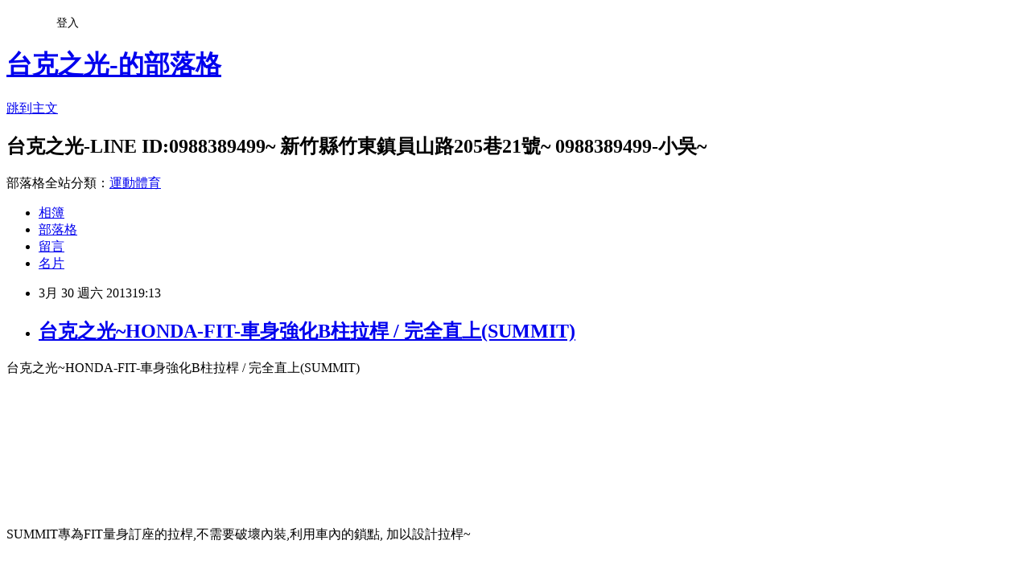

--- FILE ---
content_type: text/html; charset=utf-8
request_url: https://alexwu987654321.pixnet.net/blog/posts/9254847320
body_size: 21521
content:
<!DOCTYPE html><html lang="zh-TW"><head><meta charSet="utf-8"/><meta name="viewport" content="width=device-width, initial-scale=1"/><link rel="stylesheet" href="https://static.1px.tw/blog-next/_next/static/chunks/b1e52b495cc0137c.css" data-precedence="next"/><link rel="stylesheet" href="/fix.css?v=202601221220" type="text/css" data-precedence="medium"/><link rel="stylesheet" href="https://s3.1px.tw/blog/theme/choc/iframe-popup.css?v=202601221220" type="text/css" data-precedence="medium"/><link rel="stylesheet" href="https://s3.1px.tw/blog/theme/choc/plugins.min.css?v=202601221220" type="text/css" data-precedence="medium"/><link rel="stylesheet" href="https://s3.1px.tw/blog/theme/choc/openid-comment.css?v=202601221220" type="text/css" data-precedence="medium"/><link rel="stylesheet" href="https://s3.1px.tw/blog/theme/choc/style.min.css?v=202601221220" type="text/css" data-precedence="medium"/><link rel="stylesheet" href="https://s3.1px.tw/blog/theme/choc/main.min.css?v=202601221220" type="text/css" data-precedence="medium"/><link rel="stylesheet" href="https://pimg.1px.tw/alexwu987654321/assets/alexwu987654321.css?v=202601221220" type="text/css" data-precedence="medium"/><link rel="stylesheet" href="https://s3.1px.tw/blog/theme/choc/author-info.css?v=202601221220" type="text/css" data-precedence="medium"/><link rel="stylesheet" href="https://s3.1px.tw/blog/theme/choc/idlePop.min.css?v=202601221220" type="text/css" data-precedence="medium"/><link rel="preload" as="script" fetchPriority="low" href="https://static.1px.tw/blog-next/_next/static/chunks/94688e2baa9fea03.js"/><script src="https://static.1px.tw/blog-next/_next/static/chunks/41eaa5427c45ebcc.js" async=""></script><script src="https://static.1px.tw/blog-next/_next/static/chunks/e2c6231760bc85bd.js" async=""></script><script src="https://static.1px.tw/blog-next/_next/static/chunks/94bde6376cf279be.js" async=""></script><script src="https://static.1px.tw/blog-next/_next/static/chunks/426b9d9d938a9eb4.js" async=""></script><script src="https://static.1px.tw/blog-next/_next/static/chunks/turbopack-5021d21b4b170dda.js" async=""></script><script src="https://static.1px.tw/blog-next/_next/static/chunks/ff1a16fafef87110.js" async=""></script><script src="https://static.1px.tw/blog-next/_next/static/chunks/e308b2b9ce476a3e.js" async=""></script><script src="https://static.1px.tw/blog-next/_next/static/chunks/2bf79572a40338b7.js" async=""></script><script src="https://static.1px.tw/blog-next/_next/static/chunks/d3c6eed28c1dd8e2.js" async=""></script><script src="https://static.1px.tw/blog-next/_next/static/chunks/d4d39cfc2a072218.js" async=""></script><script src="https://static.1px.tw/blog-next/_next/static/chunks/6a5d72c05b9cd4ba.js" async=""></script><script src="https://static.1px.tw/blog-next/_next/static/chunks/8af6103cf1375f47.js" async=""></script><script src="https://static.1px.tw/blog-next/_next/static/chunks/60d08651d643cedc.js" async=""></script><script src="https://static.1px.tw/blog-next/_next/static/chunks/0ae21416dac1fa83.js" async=""></script><script src="https://static.1px.tw/blog-next/_next/static/chunks/6d1100e43ad18157.js" async=""></script><script src="https://static.1px.tw/blog-next/_next/static/chunks/87eeaf7a3b9005e8.js" async=""></script><script src="https://static.1px.tw/blog-next/_next/static/chunks/ed01c75076819ebd.js" async=""></script><script src="https://static.1px.tw/blog-next/_next/static/chunks/a4df8fc19a9a82e6.js" async=""></script><title>台克之光~HONDA-FIT-車身強化B柱拉桿 / 完全直上(SUMMIT)</title><meta name="description" content="台克之光~HONDA-FIT-車身強化B柱拉桿 / 完全直上(SUMMIT)  SUMMIT專為FIT量身訂座的拉桿,不需要破壞內裝,利用車內的鎖點, 加以設計拉桿~ "/><meta name="author" content="台克之光-的部落格"/><meta name="google-adsense-platform-account" content="pub-2647689032095179"/><meta name="fb:app_id" content="101730233200171"/><link rel="canonical" href="https://alexwu987654321.pixnet.net/blog/posts/9254847320"/><meta property="og:title" content="台克之光~HONDA-FIT-車身強化B柱拉桿 / 完全直上(SUMMIT)"/><meta property="og:description" content="台克之光~HONDA-FIT-車身強化B柱拉桿 / 完全直上(SUMMIT)  SUMMIT專為FIT量身訂座的拉桿,不需要破壞內裝,利用車內的鎖點, 加以設計拉桿~ "/><meta property="og:url" content="https://alexwu987654321.pixnet.net/blog/posts/9254847320"/><meta property="og:image" content="https://pimg.1px.tw/alexwu987654321/1380249313-1915627119.jpg"/><meta property="og:type" content="article"/><meta name="twitter:card" content="summary_large_image"/><meta name="twitter:title" content="台克之光~HONDA-FIT-車身強化B柱拉桿 / 完全直上(SUMMIT)"/><meta name="twitter:description" content="台克之光~HONDA-FIT-車身強化B柱拉桿 / 完全直上(SUMMIT)  SUMMIT專為FIT量身訂座的拉桿,不需要破壞內裝,利用車內的鎖點, 加以設計拉桿~ "/><meta name="twitter:image" content="https://pimg.1px.tw/alexwu987654321/1380249313-1915627119.jpg"/><link rel="icon" href="/favicon.ico?favicon.a62c60e0.ico" sizes="32x32" type="image/x-icon"/><script src="https://static.1px.tw/blog-next/_next/static/chunks/a6dad97d9634a72d.js" noModule=""></script></head><body><!--$--><!--/$--><!--$?--><template id="B:0"></template><!--/$--><script>requestAnimationFrame(function(){$RT=performance.now()});</script><script src="https://static.1px.tw/blog-next/_next/static/chunks/94688e2baa9fea03.js" id="_R_" async=""></script><div hidden id="S:0"><script id="pixnet-vars">
        window.PIXNET = {
          post_id: "9254847320",
          name: "alexwu987654321",
          user_id: 0,
          blog_id: "4438682",
          display_ads: true,
          ad_options: {"chictrip":false}
        };
      </script><script type="text/javascript" src="https://code.jquery.com/jquery-latest.min.js"></script><script id="json-ld-article-script" type="application/ld+json">{"@context":"https:\u002F\u002Fschema.org","@type":"BlogPosting","isAccessibleForFree":true,"mainEntityOfPage":{"@type":"WebPage","@id":"https:\u002F\u002Falexwu987654321.pixnet.net\u002Fblog\u002Fposts\u002F9254847320"},"headline":"台克之光~HONDA-FIT-車身強化B柱拉桿 \u002F 完全直上(SUMMIT)","description":"\u003Cimg src=\"http:\u002F\u002Fpic.pimg.tw\u002Falexwu987654321\u002F1380249313-1915627119.jpg\"\u002F\u003E\u003Cbr \u002F\u003E台克之光~HONDA-FIT-車身強化B柱拉桿 \u002F 完全直上(SUMMIT)\u003Cbr\u003E \u003Cbr\u003E \u003Cbr\u003ESUMMIT專為FIT量身訂座的拉桿,不需要破壞內裝,利用車內的鎖點, 加以設計拉桿~\u003Cbr\u003E \u003Cbr\u003E","articleBody":"\u003Cp\u003E台克之光~HONDA-FIT-車身強化B柱拉桿 \u002F 完全直上(SUMMIT)\u003C\u002Fp\u003E\u003Cbr\u003E\u003Cp\u003E&nbsp;\u003C\u002Fp\u003E\u003Cbr\u003E\u003Cp\u003E&nbsp;\u003C\u002Fp\u003E\u003Cbr\u003E\u003Cp\u003ESUMMIT專為FIT量身訂座的拉桿,不需要破壞內裝,利用車內的鎖點, 加以設計拉桿~\u003C\u002Fp\u003E\u003Cbr\u003E\u003Cp\u003E&nbsp;\u003C\u002Fp\u003E\u003Cbr\u003E\u003Cp\u003E這款B柱拉桿的鎖點在前座安全帶的鎖點,安全帶的鎖點的硬度有強化過,因為這兩點連接起來,\u003C\u002Fp\u003E\u003Cbr\u003E\u003Cp\u003E過灣開起來,車體不易側頃, 強化車體鋼性!!!\u003C\u002Fp\u003E\u003Cbr\u003E\u003Cp\u003E&nbsp;\u003C\u002Fp\u003E\u003Cbr\u003E\u003Cp\u003E&nbsp;\u003C\u002Fp\u003E\u003Cbr\u003E\u003Cp\u003E&nbsp;\u003C\u002Fp\u003E\u003Cbr\u003E\u003Cp\u003E適用車種FIT\u003C\u002Fp\u003E\u003Cbr\u003E\u003Cp\u003E&nbsp;\u003C\u002Fp\u003E\u003Cbr\u003E\u003Cp\u003E安裝位置:C柱拉桿\u003C\u002Fp\u003E\u003Cbr\u003E\u003Cp\u003E&nbsp;\u003C\u002Fp\u003E\u003Cbr\u003E\u003Cp\u003E完全直上不需要修改螺絲孔位~\u003C\u002Fp\u003E\u003Cbr\u003E\u003Cp\u003E&nbsp;\u003C\u002Fp\u003E\u003Cbr\u003E\u003Cp\u003E安裝工時30分鐘內\u003C\u002Fp\u003E\u003Cbr\u003E\u003Cp\u003E&nbsp;\u003C\u002Fp\u003E\u003Cbr\u003E\u003Cp\u003E&nbsp;\u003Cimg src=\"https:\u002F\u002Fpimg.1px.tw\u002Falexwu987654321\u002F1380249313-1915627119.jpg\"\u002F\u003E\u003C\u002Fp\u003E\u003Cbr\u003E\u003Cp\u003E&nbsp;\u003C\u002Fp\u003E\u003Cbr\u003E\u003Cp\u003E&nbsp;\u003C\u002Fp\u003E\u003Cbr\u003E\u003Cp\u003E\u003Cbr\u003E\u003Cbr\u003E\u003Cimg src=\"https:\u002F\u002Fpimg.1px.tw\u002Falexwu987654321\u002F1380249314-68272319.jpg\"\u002F\u003E\u003C\u002Fp\u003E\u003Cbr\u003E\u003Cp\u003E\u003Cbr\u003E\u003Cbr\u003E\u003Cimg src=\"https:\u002F\u002Fpimg.1px.tw\u002Falexwu987654321\u002F1380249315-737278421.jpg\"\u002F\u003E\u003C\u002Fp\u003E\u003Cbr\u003E\u003Cp\u003E\u003Cbr\u003E\u003Cbr\u003E\u003Cimg src=\"https:\u002F\u002Fpimg.1px.tw\u002Falexwu987654321\u002F1380249316-4041607257.jpg\"\u002F\u003E\u003C\u002Fp\u003E\u003Cbr\u003E\u003Cp\u003E\u003Cbr\u003E\u003Cbr\u003E\u003Cimg src=\"https:\u002F\u002Fpimg.1px.tw\u002Falexwu987654321\u002F1380249317-478413825.jpg\"\u002F\u003E\u003C\u002Fp\u003E\u003Cbr\u003E\u003Cp\u003E\u003Cbr\u003E\u003Cbr\u003E\u003Cimg src=\"https:\u002F\u002Fpimg.1px.tw\u002Falexwu987654321\u002F1380249318-1852221585.jpg\"\u002F\u003E\u003C\u002Fp\u003E\u003Cbr\u003E\u003Cp\u003E\u003Cbr\u003E\u003Cbr\u003E\u003Cimg src=\"https:\u002F\u002Fpimg.1px.tw\u002Falexwu987654321\u002F1380249319-1591557945.jpg\"\u002F\u003E\u003C\u002Fp\u003E\u003Cbr\u003E\u003Cp\u003E\u003Cimg src=\"https:\u002F\u002Fpimg.1px.tw\u002Falexwu987654321\u002F1380249320-2646266605.jpg\"\u002F\u003E\u003Cbr\u003E\u003Cbr\u003E\u003Cbr\u003E\u003Cbr\u003E\u003Cbr\u003E\u003Cbr\u003E\u003Cbr\u003E\u003Cbr\u003E\u003Cimg src=\"https:\u002F\u002Fpimg.1px.tw\u002Falexwu987654321\u002F1380249321-2913716062.jpg\"\u002F\u003E\u003Cbr\u003E\u003Cbr\u003E\u003Cbr\u003E\u003Cbr\u003E\u003Cbr\u003E\u003Cbr\u003E\u003Cimg src=\"https:\u002F\u002Fpimg.1px.tw\u002Falexwu987654321\u002F1380249321-3523315556.jpg\"\u002F\u003E\u003Cbr\u003E\u003Cbr\u003E\u003Cbr\u003E\u003Cbr\u003E\u003Cbr\u003E\u003Cbr\u003E\u003Cbr\u003E\u003Cbr\u003E\u003Cbr\u003E\u003Cbr\u003E\u003Cbr\u003E\u003Cbr\u003E\u003C\u002Fp\u003E\u003Cbr\u003E\u003Cp\u003E&nbsp;\u003C\u002Fp\u003E\u003Cbr\u003E\u003Cp\u003E&nbsp;\u003C\u002Fp\u003E\u003Cbr\u003E\u003Cp\u003E&nbsp;\u003C\u002Fp\u003E\u003Cbr\u003E\u003Cp\u003E\u003Cbr\u003E\u003Cbr\u003E\u003Cbr\u003E\u003C\u002Fp\u003E","image":["https:\u002F\u002Fpimg.1px.tw\u002Falexwu987654321\u002F1380249313-1915627119.jpg"],"author":{"@type":"Person","name":"台克之光-的部落格","url":"https:\u002F\u002Fwww.pixnet.net\u002Fpcard\u002Falexwu987654321"},"publisher":{"@type":"Organization","name":"台克之光-的部落格","logo":{"@type":"ImageObject","url":"https:\u002F\u002Fs3.1px.tw\u002Fblog\u002Fcommon\u002Favatar\u002Fblog_cover_light.jpg"}},"datePublished":"2013-03-30T11:13:49.000Z","dateModified":"","keywords":[],"articleSection":"FIT"}</script><template id="P:1"></template><template id="P:2"></template><template id="P:3"></template><section aria-label="Notifications alt+T" tabindex="-1" aria-live="polite" aria-relevant="additions text" aria-atomic="false"></section></div><script>(self.__next_f=self.__next_f||[]).push([0])</script><script>self.__next_f.push([1,"1:\"$Sreact.fragment\"\n3:I[39756,[\"https://static.1px.tw/blog-next/_next/static/chunks/ff1a16fafef87110.js\",\"https://static.1px.tw/blog-next/_next/static/chunks/e308b2b9ce476a3e.js\"],\"default\"]\n4:I[53536,[\"https://static.1px.tw/blog-next/_next/static/chunks/ff1a16fafef87110.js\",\"https://static.1px.tw/blog-next/_next/static/chunks/e308b2b9ce476a3e.js\"],\"default\"]\n6:I[97367,[\"https://static.1px.tw/blog-next/_next/static/chunks/ff1a16fafef87110.js\",\"https://static.1px.tw/blog-next/_next/static/chunks/e308b2b9ce476a3e.js\"],\"OutletBoundary\"]\n8:I[97367,[\"https://static.1px.tw/blog-next/_next/static/chunks/ff1a16fafef87110.js\",\"https://static.1px.tw/blog-next/_next/static/chunks/e308b2b9ce476a3e.js\"],\"ViewportBoundary\"]\na:I[97367,[\"https://static.1px.tw/blog-next/_next/static/chunks/ff1a16fafef87110.js\",\"https://static.1px.tw/blog-next/_next/static/chunks/e308b2b9ce476a3e.js\"],\"MetadataBoundary\"]\nc:I[63491,[\"https://static.1px.tw/blog-next/_next/static/chunks/2bf79572a40338b7.js\",\"https://static.1px.tw/blog-next/_next/static/chunks/d3c6eed28c1dd8e2.js\"],\"default\"]\n:HL[\"https://static.1px.tw/blog-next/_next/static/chunks/b1e52b495cc0137c.css\",\"style\"]\n"])</script><script>self.__next_f.push([1,"0:{\"P\":null,\"b\":\"Fh5CEL29DpBu-3dUnujtG\",\"c\":[\"\",\"blog\",\"posts\",\"9254847320\"],\"q\":\"\",\"i\":false,\"f\":[[[\"\",{\"children\":[\"blog\",{\"children\":[\"posts\",{\"children\":[[\"id\",\"9254847320\",\"d\"],{\"children\":[\"__PAGE__\",{}]}]}]}]},\"$undefined\",\"$undefined\",true],[[\"$\",\"$1\",\"c\",{\"children\":[[[\"$\",\"script\",\"script-0\",{\"src\":\"https://static.1px.tw/blog-next/_next/static/chunks/d4d39cfc2a072218.js\",\"async\":true,\"nonce\":\"$undefined\"}],[\"$\",\"script\",\"script-1\",{\"src\":\"https://static.1px.tw/blog-next/_next/static/chunks/6a5d72c05b9cd4ba.js\",\"async\":true,\"nonce\":\"$undefined\"}],[\"$\",\"script\",\"script-2\",{\"src\":\"https://static.1px.tw/blog-next/_next/static/chunks/8af6103cf1375f47.js\",\"async\":true,\"nonce\":\"$undefined\"}]],\"$L2\"]}],{\"children\":[[\"$\",\"$1\",\"c\",{\"children\":[null,[\"$\",\"$L3\",null,{\"parallelRouterKey\":\"children\",\"error\":\"$undefined\",\"errorStyles\":\"$undefined\",\"errorScripts\":\"$undefined\",\"template\":[\"$\",\"$L4\",null,{}],\"templateStyles\":\"$undefined\",\"templateScripts\":\"$undefined\",\"notFound\":\"$undefined\",\"forbidden\":\"$undefined\",\"unauthorized\":\"$undefined\"}]]}],{\"children\":[[\"$\",\"$1\",\"c\",{\"children\":[null,[\"$\",\"$L3\",null,{\"parallelRouterKey\":\"children\",\"error\":\"$undefined\",\"errorStyles\":\"$undefined\",\"errorScripts\":\"$undefined\",\"template\":[\"$\",\"$L4\",null,{}],\"templateStyles\":\"$undefined\",\"templateScripts\":\"$undefined\",\"notFound\":\"$undefined\",\"forbidden\":\"$undefined\",\"unauthorized\":\"$undefined\"}]]}],{\"children\":[[\"$\",\"$1\",\"c\",{\"children\":[null,[\"$\",\"$L3\",null,{\"parallelRouterKey\":\"children\",\"error\":\"$undefined\",\"errorStyles\":\"$undefined\",\"errorScripts\":\"$undefined\",\"template\":[\"$\",\"$L4\",null,{}],\"templateStyles\":\"$undefined\",\"templateScripts\":\"$undefined\",\"notFound\":\"$undefined\",\"forbidden\":\"$undefined\",\"unauthorized\":\"$undefined\"}]]}],{\"children\":[[\"$\",\"$1\",\"c\",{\"children\":[\"$L5\",[[\"$\",\"link\",\"0\",{\"rel\":\"stylesheet\",\"href\":\"https://static.1px.tw/blog-next/_next/static/chunks/b1e52b495cc0137c.css\",\"precedence\":\"next\",\"crossOrigin\":\"$undefined\",\"nonce\":\"$undefined\"}],[\"$\",\"script\",\"script-0\",{\"src\":\"https://static.1px.tw/blog-next/_next/static/chunks/0ae21416dac1fa83.js\",\"async\":true,\"nonce\":\"$undefined\"}],[\"$\",\"script\",\"script-1\",{\"src\":\"https://static.1px.tw/blog-next/_next/static/chunks/6d1100e43ad18157.js\",\"async\":true,\"nonce\":\"$undefined\"}],[\"$\",\"script\",\"script-2\",{\"src\":\"https://static.1px.tw/blog-next/_next/static/chunks/87eeaf7a3b9005e8.js\",\"async\":true,\"nonce\":\"$undefined\"}],[\"$\",\"script\",\"script-3\",{\"src\":\"https://static.1px.tw/blog-next/_next/static/chunks/ed01c75076819ebd.js\",\"async\":true,\"nonce\":\"$undefined\"}],[\"$\",\"script\",\"script-4\",{\"src\":\"https://static.1px.tw/blog-next/_next/static/chunks/a4df8fc19a9a82e6.js\",\"async\":true,\"nonce\":\"$undefined\"}]],[\"$\",\"$L6\",null,{\"children\":\"$@7\"}]]}],{},null,false,false]},null,false,false]},null,false,false]},null,false,false]},null,false,false],[\"$\",\"$1\",\"h\",{\"children\":[null,[\"$\",\"$L8\",null,{\"children\":\"$@9\"}],[\"$\",\"$La\",null,{\"children\":\"$@b\"}],null]}],false]],\"m\":\"$undefined\",\"G\":[\"$c\",[]],\"S\":false}\n"])</script><script>self.__next_f.push([1,"9:[[\"$\",\"meta\",\"0\",{\"charSet\":\"utf-8\"}],[\"$\",\"meta\",\"1\",{\"name\":\"viewport\",\"content\":\"width=device-width, initial-scale=1\"}]]\n"])</script><script>self.__next_f.push([1,"d:I[79520,[\"https://static.1px.tw/blog-next/_next/static/chunks/d4d39cfc2a072218.js\",\"https://static.1px.tw/blog-next/_next/static/chunks/6a5d72c05b9cd4ba.js\",\"https://static.1px.tw/blog-next/_next/static/chunks/8af6103cf1375f47.js\"],\"\"]\n10:I[2352,[\"https://static.1px.tw/blog-next/_next/static/chunks/d4d39cfc2a072218.js\",\"https://static.1px.tw/blog-next/_next/static/chunks/6a5d72c05b9cd4ba.js\",\"https://static.1px.tw/blog-next/_next/static/chunks/8af6103cf1375f47.js\"],\"AdultWarningModal\"]\n11:I[69182,[\"https://static.1px.tw/blog-next/_next/static/chunks/d4d39cfc2a072218.js\",\"https://static.1px.tw/blog-next/_next/static/chunks/6a5d72c05b9cd4ba.js\",\"https://static.1px.tw/blog-next/_next/static/chunks/8af6103cf1375f47.js\"],\"HydrationComplete\"]\n12:I[12985,[\"https://static.1px.tw/blog-next/_next/static/chunks/d4d39cfc2a072218.js\",\"https://static.1px.tw/blog-next/_next/static/chunks/6a5d72c05b9cd4ba.js\",\"https://static.1px.tw/blog-next/_next/static/chunks/8af6103cf1375f47.js\"],\"NuqsAdapter\"]\n13:I[82782,[\"https://static.1px.tw/blog-next/_next/static/chunks/d4d39cfc2a072218.js\",\"https://static.1px.tw/blog-next/_next/static/chunks/6a5d72c05b9cd4ba.js\",\"https://static.1px.tw/blog-next/_next/static/chunks/8af6103cf1375f47.js\"],\"RefineContext\"]\n14:I[29306,[\"https://static.1px.tw/blog-next/_next/static/chunks/d4d39cfc2a072218.js\",\"https://static.1px.tw/blog-next/_next/static/chunks/6a5d72c05b9cd4ba.js\",\"https://static.1px.tw/blog-next/_next/static/chunks/8af6103cf1375f47.js\",\"https://static.1px.tw/blog-next/_next/static/chunks/60d08651d643cedc.js\",\"https://static.1px.tw/blog-next/_next/static/chunks/d3c6eed28c1dd8e2.js\"],\"default\"]\n2:[\"$\",\"html\",null,{\"lang\":\"zh-TW\",\"children\":[[\"$\",\"$Ld\",null,{\"id\":\"google-tag-manager\",\"strategy\":\"afterInteractive\",\"children\":\"\\n(function(w,d,s,l,i){w[l]=w[l]||[];w[l].push({'gtm.start':\\nnew Date().getTime(),event:'gtm.js'});var f=d.getElementsByTagName(s)[0],\\nj=d.createElement(s),dl=l!='dataLayer'?'\u0026l='+l:'';j.async=true;j.src=\\n'https://www.googletagmanager.com/gtm.js?id='+i+dl;f.parentNode.insertBefore(j,f);\\n})(window,document,'script','dataLayer','GTM-TRLQMPKX');\\n  \"}],\"$Le\",\"$Lf\",[\"$\",\"body\",null,{\"children\":[[\"$\",\"$L10\",null,{\"display\":false}],[\"$\",\"$L11\",null,{}],[\"$\",\"$L12\",null,{\"children\":[\"$\",\"$L13\",null,{\"children\":[\"$\",\"$L3\",null,{\"parallelRouterKey\":\"children\",\"error\":\"$undefined\",\"errorStyles\":\"$undefined\",\"errorScripts\":\"$undefined\",\"template\":[\"$\",\"$L4\",null,{}],\"templateStyles\":\"$undefined\",\"templateScripts\":\"$undefined\",\"notFound\":[[\"$\",\"$L14\",null,{}],[]],\"forbidden\":\"$undefined\",\"unauthorized\":\"$undefined\"}]}]}]]}]]}]\n"])</script><script>self.__next_f.push([1,"e:null\nf:null\n"])</script><script>self.__next_f.push([1,"16:I[27201,[\"https://static.1px.tw/blog-next/_next/static/chunks/ff1a16fafef87110.js\",\"https://static.1px.tw/blog-next/_next/static/chunks/e308b2b9ce476a3e.js\"],\"IconMark\"]\n5:[[\"$\",\"script\",null,{\"id\":\"pixnet-vars\",\"children\":\"\\n        window.PIXNET = {\\n          post_id: \\\"9254847320\\\",\\n          name: \\\"alexwu987654321\\\",\\n          user_id: 0,\\n          blog_id: \\\"4438682\\\",\\n          display_ads: true,\\n          ad_options: {\\\"chictrip\\\":false}\\n        };\\n      \"}],\"$L15\"]\n"])</script><script>self.__next_f.push([1,"b:[[\"$\",\"title\",\"0\",{\"children\":\"台克之光~HONDA-FIT-車身強化B柱拉桿 / 完全直上(SUMMIT)\"}],[\"$\",\"meta\",\"1\",{\"name\":\"description\",\"content\":\"台克之光~HONDA-FIT-車身強化B柱拉桿 / 完全直上(SUMMIT)  SUMMIT專為FIT量身訂座的拉桿,不需要破壞內裝,利用車內的鎖點, 加以設計拉桿~ \"}],[\"$\",\"meta\",\"2\",{\"name\":\"author\",\"content\":\"台克之光-的部落格\"}],[\"$\",\"meta\",\"3\",{\"name\":\"google-adsense-platform-account\",\"content\":\"pub-2647689032095179\"}],[\"$\",\"meta\",\"4\",{\"name\":\"fb:app_id\",\"content\":\"101730233200171\"}],[\"$\",\"link\",\"5\",{\"rel\":\"canonical\",\"href\":\"https://alexwu987654321.pixnet.net/blog/posts/9254847320\"}],[\"$\",\"meta\",\"6\",{\"property\":\"og:title\",\"content\":\"台克之光~HONDA-FIT-車身強化B柱拉桿 / 完全直上(SUMMIT)\"}],[\"$\",\"meta\",\"7\",{\"property\":\"og:description\",\"content\":\"台克之光~HONDA-FIT-車身強化B柱拉桿 / 完全直上(SUMMIT)  SUMMIT專為FIT量身訂座的拉桿,不需要破壞內裝,利用車內的鎖點, 加以設計拉桿~ \"}],[\"$\",\"meta\",\"8\",{\"property\":\"og:url\",\"content\":\"https://alexwu987654321.pixnet.net/blog/posts/9254847320\"}],[\"$\",\"meta\",\"9\",{\"property\":\"og:image\",\"content\":\"https://pimg.1px.tw/alexwu987654321/1380249313-1915627119.jpg\"}],[\"$\",\"meta\",\"10\",{\"property\":\"og:type\",\"content\":\"article\"}],[\"$\",\"meta\",\"11\",{\"name\":\"twitter:card\",\"content\":\"summary_large_image\"}],[\"$\",\"meta\",\"12\",{\"name\":\"twitter:title\",\"content\":\"台克之光~HONDA-FIT-車身強化B柱拉桿 / 完全直上(SUMMIT)\"}],[\"$\",\"meta\",\"13\",{\"name\":\"twitter:description\",\"content\":\"台克之光~HONDA-FIT-車身強化B柱拉桿 / 完全直上(SUMMIT)  SUMMIT專為FIT量身訂座的拉桿,不需要破壞內裝,利用車內的鎖點, 加以設計拉桿~ \"}],[\"$\",\"meta\",\"14\",{\"name\":\"twitter:image\",\"content\":\"https://pimg.1px.tw/alexwu987654321/1380249313-1915627119.jpg\"}],[\"$\",\"link\",\"15\",{\"rel\":\"icon\",\"href\":\"/favicon.ico?favicon.a62c60e0.ico\",\"sizes\":\"32x32\",\"type\":\"image/x-icon\"}],[\"$\",\"$L16\",\"16\",{}]]\n"])</script><script>self.__next_f.push([1,"7:null\n"])</script><script>self.__next_f.push([1,":HL[\"/fix.css?v=202601221220\",\"style\",{\"type\":\"text/css\"}]\n:HL[\"https://s3.1px.tw/blog/theme/choc/iframe-popup.css?v=202601221220\",\"style\",{\"type\":\"text/css\"}]\n:HL[\"https://s3.1px.tw/blog/theme/choc/plugins.min.css?v=202601221220\",\"style\",{\"type\":\"text/css\"}]\n:HL[\"https://s3.1px.tw/blog/theme/choc/openid-comment.css?v=202601221220\",\"style\",{\"type\":\"text/css\"}]\n:HL[\"https://s3.1px.tw/blog/theme/choc/style.min.css?v=202601221220\",\"style\",{\"type\":\"text/css\"}]\n:HL[\"https://s3.1px.tw/blog/theme/choc/main.min.css?v=202601221220\",\"style\",{\"type\":\"text/css\"}]\n:HL[\"https://pimg.1px.tw/alexwu987654321/assets/alexwu987654321.css?v=202601221220\",\"style\",{\"type\":\"text/css\"}]\n:HL[\"https://s3.1px.tw/blog/theme/choc/author-info.css?v=202601221220\",\"style\",{\"type\":\"text/css\"}]\n:HL[\"https://s3.1px.tw/blog/theme/choc/idlePop.min.css?v=202601221220\",\"style\",{\"type\":\"text/css\"}]\n17:T1349,"])</script><script>self.__next_f.push([1,"{\"@context\":\"https:\\u002F\\u002Fschema.org\",\"@type\":\"BlogPosting\",\"isAccessibleForFree\":true,\"mainEntityOfPage\":{\"@type\":\"WebPage\",\"@id\":\"https:\\u002F\\u002Falexwu987654321.pixnet.net\\u002Fblog\\u002Fposts\\u002F9254847320\"},\"headline\":\"台克之光~HONDA-FIT-車身強化B柱拉桿 \\u002F 完全直上(SUMMIT)\",\"description\":\"\\u003Cimg src=\\\"http:\\u002F\\u002Fpic.pimg.tw\\u002Falexwu987654321\\u002F1380249313-1915627119.jpg\\\"\\u002F\\u003E\\u003Cbr \\u002F\\u003E台克之光~HONDA-FIT-車身強化B柱拉桿 \\u002F 完全直上(SUMMIT)\\u003Cbr\\u003E \\u003Cbr\\u003E \\u003Cbr\\u003ESUMMIT專為FIT量身訂座的拉桿,不需要破壞內裝,利用車內的鎖點, 加以設計拉桿~\\u003Cbr\\u003E \\u003Cbr\\u003E\",\"articleBody\":\"\\u003Cp\\u003E台克之光~HONDA-FIT-車身強化B柱拉桿 \\u002F 完全直上(SUMMIT)\\u003C\\u002Fp\\u003E\\u003Cbr\\u003E\\u003Cp\\u003E\u0026nbsp;\\u003C\\u002Fp\\u003E\\u003Cbr\\u003E\\u003Cp\\u003E\u0026nbsp;\\u003C\\u002Fp\\u003E\\u003Cbr\\u003E\\u003Cp\\u003ESUMMIT專為FIT量身訂座的拉桿,不需要破壞內裝,利用車內的鎖點, 加以設計拉桿~\\u003C\\u002Fp\\u003E\\u003Cbr\\u003E\\u003Cp\\u003E\u0026nbsp;\\u003C\\u002Fp\\u003E\\u003Cbr\\u003E\\u003Cp\\u003E這款B柱拉桿的鎖點在前座安全帶的鎖點,安全帶的鎖點的硬度有強化過,因為這兩點連接起來,\\u003C\\u002Fp\\u003E\\u003Cbr\\u003E\\u003Cp\\u003E過灣開起來,車體不易側頃, 強化車體鋼性!!!\\u003C\\u002Fp\\u003E\\u003Cbr\\u003E\\u003Cp\\u003E\u0026nbsp;\\u003C\\u002Fp\\u003E\\u003Cbr\\u003E\\u003Cp\\u003E\u0026nbsp;\\u003C\\u002Fp\\u003E\\u003Cbr\\u003E\\u003Cp\\u003E\u0026nbsp;\\u003C\\u002Fp\\u003E\\u003Cbr\\u003E\\u003Cp\\u003E適用車種FIT\\u003C\\u002Fp\\u003E\\u003Cbr\\u003E\\u003Cp\\u003E\u0026nbsp;\\u003C\\u002Fp\\u003E\\u003Cbr\\u003E\\u003Cp\\u003E安裝位置:C柱拉桿\\u003C\\u002Fp\\u003E\\u003Cbr\\u003E\\u003Cp\\u003E\u0026nbsp;\\u003C\\u002Fp\\u003E\\u003Cbr\\u003E\\u003Cp\\u003E完全直上不需要修改螺絲孔位~\\u003C\\u002Fp\\u003E\\u003Cbr\\u003E\\u003Cp\\u003E\u0026nbsp;\\u003C\\u002Fp\\u003E\\u003Cbr\\u003E\\u003Cp\\u003E安裝工時30分鐘內\\u003C\\u002Fp\\u003E\\u003Cbr\\u003E\\u003Cp\\u003E\u0026nbsp;\\u003C\\u002Fp\\u003E\\u003Cbr\\u003E\\u003Cp\\u003E\u0026nbsp;\\u003Cimg src=\\\"https:\\u002F\\u002Fpimg.1px.tw\\u002Falexwu987654321\\u002F1380249313-1915627119.jpg\\\"\\u002F\\u003E\\u003C\\u002Fp\\u003E\\u003Cbr\\u003E\\u003Cp\\u003E\u0026nbsp;\\u003C\\u002Fp\\u003E\\u003Cbr\\u003E\\u003Cp\\u003E\u0026nbsp;\\u003C\\u002Fp\\u003E\\u003Cbr\\u003E\\u003Cp\\u003E\\u003Cbr\\u003E\\u003Cbr\\u003E\\u003Cimg src=\\\"https:\\u002F\\u002Fpimg.1px.tw\\u002Falexwu987654321\\u002F1380249314-68272319.jpg\\\"\\u002F\\u003E\\u003C\\u002Fp\\u003E\\u003Cbr\\u003E\\u003Cp\\u003E\\u003Cbr\\u003E\\u003Cbr\\u003E\\u003Cimg src=\\\"https:\\u002F\\u002Fpimg.1px.tw\\u002Falexwu987654321\\u002F1380249315-737278421.jpg\\\"\\u002F\\u003E\\u003C\\u002Fp\\u003E\\u003Cbr\\u003E\\u003Cp\\u003E\\u003Cbr\\u003E\\u003Cbr\\u003E\\u003Cimg src=\\\"https:\\u002F\\u002Fpimg.1px.tw\\u002Falexwu987654321\\u002F1380249316-4041607257.jpg\\\"\\u002F\\u003E\\u003C\\u002Fp\\u003E\\u003Cbr\\u003E\\u003Cp\\u003E\\u003Cbr\\u003E\\u003Cbr\\u003E\\u003Cimg src=\\\"https:\\u002F\\u002Fpimg.1px.tw\\u002Falexwu987654321\\u002F1380249317-478413825.jpg\\\"\\u002F\\u003E\\u003C\\u002Fp\\u003E\\u003Cbr\\u003E\\u003Cp\\u003E\\u003Cbr\\u003E\\u003Cbr\\u003E\\u003Cimg src=\\\"https:\\u002F\\u002Fpimg.1px.tw\\u002Falexwu987654321\\u002F1380249318-1852221585.jpg\\\"\\u002F\\u003E\\u003C\\u002Fp\\u003E\\u003Cbr\\u003E\\u003Cp\\u003E\\u003Cbr\\u003E\\u003Cbr\\u003E\\u003Cimg src=\\\"https:\\u002F\\u002Fpimg.1px.tw\\u002Falexwu987654321\\u002F1380249319-1591557945.jpg\\\"\\u002F\\u003E\\u003C\\u002Fp\\u003E\\u003Cbr\\u003E\\u003Cp\\u003E\\u003Cimg src=\\\"https:\\u002F\\u002Fpimg.1px.tw\\u002Falexwu987654321\\u002F1380249320-2646266605.jpg\\\"\\u002F\\u003E\\u003Cbr\\u003E\\u003Cbr\\u003E\\u003Cbr\\u003E\\u003Cbr\\u003E\\u003Cbr\\u003E\\u003Cbr\\u003E\\u003Cbr\\u003E\\u003Cbr\\u003E\\u003Cimg src=\\\"https:\\u002F\\u002Fpimg.1px.tw\\u002Falexwu987654321\\u002F1380249321-2913716062.jpg\\\"\\u002F\\u003E\\u003Cbr\\u003E\\u003Cbr\\u003E\\u003Cbr\\u003E\\u003Cbr\\u003E\\u003Cbr\\u003E\\u003Cbr\\u003E\\u003Cimg src=\\\"https:\\u002F\\u002Fpimg.1px.tw\\u002Falexwu987654321\\u002F1380249321-3523315556.jpg\\\"\\u002F\\u003E\\u003Cbr\\u003E\\u003Cbr\\u003E\\u003Cbr\\u003E\\u003Cbr\\u003E\\u003Cbr\\u003E\\u003Cbr\\u003E\\u003Cbr\\u003E\\u003Cbr\\u003E\\u003Cbr\\u003E\\u003Cbr\\u003E\\u003Cbr\\u003E\\u003Cbr\\u003E\\u003C\\u002Fp\\u003E\\u003Cbr\\u003E\\u003Cp\\u003E\u0026nbsp;\\u003C\\u002Fp\\u003E\\u003Cbr\\u003E\\u003Cp\\u003E\u0026nbsp;\\u003C\\u002Fp\\u003E\\u003Cbr\\u003E\\u003Cp\\u003E\u0026nbsp;\\u003C\\u002Fp\\u003E\\u003Cbr\\u003E\\u003Cp\\u003E\\u003Cbr\\u003E\\u003Cbr\\u003E\\u003Cbr\\u003E\\u003C\\u002Fp\\u003E\",\"image\":[\"https:\\u002F\\u002Fpimg.1px.tw\\u002Falexwu987654321\\u002F1380249313-1915627119.jpg\"],\"author\":{\"@type\":\"Person\",\"name\":\"台克之光-的部落格\",\"url\":\"https:\\u002F\\u002Fwww.pixnet.net\\u002Fpcard\\u002Falexwu987654321\"},\"publisher\":{\"@type\":\"Organization\",\"name\":\"台克之光-的部落格\",\"logo\":{\"@type\":\"ImageObject\",\"url\":\"https:\\u002F\\u002Fs3.1px.tw\\u002Fblog\\u002Fcommon\\u002Favatar\\u002Fblog_cover_light.jpg\"}},\"datePublished\":\"2013-03-30T11:13:49.000Z\",\"dateModified\":\"\",\"keywords\":[],\"articleSection\":\"FIT\"}"])</script><script>self.__next_f.push([1,"15:[[[[\"$\",\"link\",\"/fix.css?v=202601221220\",{\"rel\":\"stylesheet\",\"href\":\"/fix.css?v=202601221220\",\"type\":\"text/css\",\"precedence\":\"medium\"}],[\"$\",\"link\",\"https://s3.1px.tw/blog/theme/choc/iframe-popup.css?v=202601221220\",{\"rel\":\"stylesheet\",\"href\":\"https://s3.1px.tw/blog/theme/choc/iframe-popup.css?v=202601221220\",\"type\":\"text/css\",\"precedence\":\"medium\"}],[\"$\",\"link\",\"https://s3.1px.tw/blog/theme/choc/plugins.min.css?v=202601221220\",{\"rel\":\"stylesheet\",\"href\":\"https://s3.1px.tw/blog/theme/choc/plugins.min.css?v=202601221220\",\"type\":\"text/css\",\"precedence\":\"medium\"}],[\"$\",\"link\",\"https://s3.1px.tw/blog/theme/choc/openid-comment.css?v=202601221220\",{\"rel\":\"stylesheet\",\"href\":\"https://s3.1px.tw/blog/theme/choc/openid-comment.css?v=202601221220\",\"type\":\"text/css\",\"precedence\":\"medium\"}],[\"$\",\"link\",\"https://s3.1px.tw/blog/theme/choc/style.min.css?v=202601221220\",{\"rel\":\"stylesheet\",\"href\":\"https://s3.1px.tw/blog/theme/choc/style.min.css?v=202601221220\",\"type\":\"text/css\",\"precedence\":\"medium\"}],[\"$\",\"link\",\"https://s3.1px.tw/blog/theme/choc/main.min.css?v=202601221220\",{\"rel\":\"stylesheet\",\"href\":\"https://s3.1px.tw/blog/theme/choc/main.min.css?v=202601221220\",\"type\":\"text/css\",\"precedence\":\"medium\"}],[\"$\",\"link\",\"https://pimg.1px.tw/alexwu987654321/assets/alexwu987654321.css?v=202601221220\",{\"rel\":\"stylesheet\",\"href\":\"https://pimg.1px.tw/alexwu987654321/assets/alexwu987654321.css?v=202601221220\",\"type\":\"text/css\",\"precedence\":\"medium\"}],[\"$\",\"link\",\"https://s3.1px.tw/blog/theme/choc/author-info.css?v=202601221220\",{\"rel\":\"stylesheet\",\"href\":\"https://s3.1px.tw/blog/theme/choc/author-info.css?v=202601221220\",\"type\":\"text/css\",\"precedence\":\"medium\"}],[\"$\",\"link\",\"https://s3.1px.tw/blog/theme/choc/idlePop.min.css?v=202601221220\",{\"rel\":\"stylesheet\",\"href\":\"https://s3.1px.tw/blog/theme/choc/idlePop.min.css?v=202601221220\",\"type\":\"text/css\",\"precedence\":\"medium\"}]],[\"$\",\"script\",null,{\"type\":\"text/javascript\",\"src\":\"https://code.jquery.com/jquery-latest.min.js\"}]],[[\"$\",\"script\",null,{\"id\":\"json-ld-article-script\",\"type\":\"application/ld+json\",\"dangerouslySetInnerHTML\":{\"__html\":\"$17\"}}],\"$L18\"],\"$L19\",\"$L1a\"]\n"])</script><script>self.__next_f.push([1,"1b:I[5479,[\"https://static.1px.tw/blog-next/_next/static/chunks/d4d39cfc2a072218.js\",\"https://static.1px.tw/blog-next/_next/static/chunks/6a5d72c05b9cd4ba.js\",\"https://static.1px.tw/blog-next/_next/static/chunks/8af6103cf1375f47.js\",\"https://static.1px.tw/blog-next/_next/static/chunks/0ae21416dac1fa83.js\",\"https://static.1px.tw/blog-next/_next/static/chunks/6d1100e43ad18157.js\",\"https://static.1px.tw/blog-next/_next/static/chunks/87eeaf7a3b9005e8.js\",\"https://static.1px.tw/blog-next/_next/static/chunks/ed01c75076819ebd.js\",\"https://static.1px.tw/blog-next/_next/static/chunks/a4df8fc19a9a82e6.js\"],\"default\"]\n1c:I[38045,[\"https://static.1px.tw/blog-next/_next/static/chunks/d4d39cfc2a072218.js\",\"https://static.1px.tw/blog-next/_next/static/chunks/6a5d72c05b9cd4ba.js\",\"https://static.1px.tw/blog-next/_next/static/chunks/8af6103cf1375f47.js\",\"https://static.1px.tw/blog-next/_next/static/chunks/0ae21416dac1fa83.js\",\"https://static.1px.tw/blog-next/_next/static/chunks/6d1100e43ad18157.js\",\"https://static.1px.tw/blog-next/_next/static/chunks/87eeaf7a3b9005e8.js\",\"https://static.1px.tw/blog-next/_next/static/chunks/ed01c75076819ebd.js\",\"https://static.1px.tw/blog-next/_next/static/chunks/a4df8fc19a9a82e6.js\"],\"ArticleHead\"]\n18:[\"$\",\"script\",null,{\"id\":\"json-ld-breadcrumb-script\",\"type\":\"application/ld+json\",\"dangerouslySetInnerHTML\":{\"__html\":\"{\\\"@context\\\":\\\"https:\\\\u002F\\\\u002Fschema.org\\\",\\\"@type\\\":\\\"BreadcrumbList\\\",\\\"itemListElement\\\":[{\\\"@type\\\":\\\"ListItem\\\",\\\"position\\\":1,\\\"name\\\":\\\"首頁\\\",\\\"item\\\":\\\"https:\\\\u002F\\\\u002Falexwu987654321.pixnet.net\\\"},{\\\"@type\\\":\\\"ListItem\\\",\\\"position\\\":2,\\\"name\\\":\\\"部落格\\\",\\\"item\\\":\\\"https:\\\\u002F\\\\u002Falexwu987654321.pixnet.net\\\\u002Fblog\\\"},{\\\"@type\\\":\\\"ListItem\\\",\\\"position\\\":3,\\\"name\\\":\\\"文章\\\",\\\"item\\\":\\\"https:\\\\u002F\\\\u002Falexwu987654321.pixnet.net\\\\u002Fblog\\\\u002Fposts\\\"},{\\\"@type\\\":\\\"ListItem\\\",\\\"position\\\":4,\\\"name\\\":\\\"台克之光~HONDA-FIT-車身強化B柱拉桿 \\\\u002F 完全直上(SUMMIT)\\\",\\\"item\\\":\\\"https:\\\\u002F\\\\u002Falexwu987654321.pixnet.net\\\\u002Fblog\\\\u002Fposts\\\\u002F9254847320\\\"}]}\"}}]\n1d:T700,"])</script><script>self.__next_f.push([1,"\u003cp\u003e台克之光~HONDA-FIT-車身強化B柱拉桿 / 完全直上(SUMMIT)\u003c/p\u003e\u003cbr\u003e\u003cp\u003e\u0026nbsp;\u003c/p\u003e\u003cbr\u003e\u003cp\u003e\u0026nbsp;\u003c/p\u003e\u003cbr\u003e\u003cp\u003eSUMMIT專為FIT量身訂座的拉桿,不需要破壞內裝,利用車內的鎖點, 加以設計拉桿~\u003c/p\u003e\u003cbr\u003e\u003cp\u003e\u0026nbsp;\u003c/p\u003e\u003cbr\u003e\u003cp\u003e這款B柱拉桿的鎖點在前座安全帶的鎖點,安全帶的鎖點的硬度有強化過,因為這兩點連接起來,\u003c/p\u003e\u003cbr\u003e\u003cp\u003e過灣開起來,車體不易側頃, 強化車體鋼性!!!\u003c/p\u003e\u003cbr\u003e\u003cp\u003e\u0026nbsp;\u003c/p\u003e\u003cbr\u003e\u003cp\u003e\u0026nbsp;\u003c/p\u003e\u003cbr\u003e\u003cp\u003e\u0026nbsp;\u003c/p\u003e\u003cbr\u003e\u003cp\u003e適用車種FIT\u003c/p\u003e\u003cbr\u003e\u003cp\u003e\u0026nbsp;\u003c/p\u003e\u003cbr\u003e\u003cp\u003e安裝位置:C柱拉桿\u003c/p\u003e\u003cbr\u003e\u003cp\u003e\u0026nbsp;\u003c/p\u003e\u003cbr\u003e\u003cp\u003e完全直上不需要修改螺絲孔位~\u003c/p\u003e\u003cbr\u003e\u003cp\u003e\u0026nbsp;\u003c/p\u003e\u003cbr\u003e\u003cp\u003e安裝工時30分鐘內\u003c/p\u003e\u003cbr\u003e\u003cp\u003e\u0026nbsp;\u003c/p\u003e\u003cbr\u003e\u003cp\u003e\u0026nbsp;\u003cimg src=\"https://pimg.1px.tw/alexwu987654321/1380249313-1915627119.jpg\"/\u003e\u003c/p\u003e\u003cbr\u003e\u003cp\u003e\u0026nbsp;\u003c/p\u003e\u003cbr\u003e\u003cp\u003e\u0026nbsp;\u003c/p\u003e\u003cbr\u003e\u003cp\u003e\u003cbr\u003e\u003cbr\u003e\u003cimg src=\"https://pimg.1px.tw/alexwu987654321/1380249314-68272319.jpg\"/\u003e\u003c/p\u003e\u003cbr\u003e\u003cp\u003e\u003cbr\u003e\u003cbr\u003e\u003cimg src=\"https://pimg.1px.tw/alexwu987654321/1380249315-737278421.jpg\"/\u003e\u003c/p\u003e\u003cbr\u003e\u003cp\u003e\u003cbr\u003e\u003cbr\u003e\u003cimg src=\"https://pimg.1px.tw/alexwu987654321/1380249316-4041607257.jpg\"/\u003e\u003c/p\u003e\u003cbr\u003e\u003cp\u003e\u003cbr\u003e\u003cbr\u003e\u003cimg src=\"https://pimg.1px.tw/alexwu987654321/1380249317-478413825.jpg\"/\u003e\u003c/p\u003e\u003cbr\u003e\u003cp\u003e\u003cbr\u003e\u003cbr\u003e\u003cimg src=\"https://pimg.1px.tw/alexwu987654321/1380249318-1852221585.jpg\"/\u003e\u003c/p\u003e\u003cbr\u003e\u003cp\u003e\u003cbr\u003e\u003cbr\u003e\u003cimg src=\"https://pimg.1px.tw/alexwu987654321/1380249319-1591557945.jpg\"/\u003e\u003c/p\u003e\u003cbr\u003e\u003cp\u003e\u003cimg src=\"https://pimg.1px.tw/alexwu987654321/1380249320-2646266605.jpg\"/\u003e\u003cbr\u003e\u003cbr\u003e\u003cbr\u003e\u003cbr\u003e\u003cbr\u003e\u003cbr\u003e\u003cbr\u003e\u003cbr\u003e\u003cimg src=\"https://pimg.1px.tw/alexwu987654321/1380249321-2913716062.jpg\"/\u003e\u003cbr\u003e\u003cbr\u003e\u003cbr\u003e\u003cbr\u003e\u003cbr\u003e\u003cbr\u003e\u003cimg src=\"https://pimg.1px.tw/alexwu987654321/1380249321-3523315556.jpg\"/\u003e\u003cbr\u003e\u003cbr\u003e\u003cbr\u003e\u003cbr\u003e\u003cbr\u003e\u003cbr\u003e\u003cbr\u003e\u003cbr\u003e\u003cbr\u003e\u003cbr\u003e\u003cbr\u003e\u003cbr\u003e\u003c/p\u003e\u003cbr\u003e\u003cp\u003e\u0026nbsp;\u003c/p\u003e\u003cbr\u003e\u003cp\u003e\u0026nbsp;\u003c/p\u003e\u003cbr\u003e\u003cp\u003e\u0026nbsp;\u003c/p\u003e\u003cbr\u003e\u003cp\u003e\u003cbr\u003e\u003cbr\u003e\u003cbr\u003e\u003c/p\u003e"])</script><script>self.__next_f.push([1,"1e:T700,"])</script><script>self.__next_f.push([1,"\u003cp\u003e台克之光~HONDA-FIT-車身強化B柱拉桿 / 完全直上(SUMMIT)\u003c/p\u003e\u003cbr\u003e\u003cp\u003e\u0026nbsp;\u003c/p\u003e\u003cbr\u003e\u003cp\u003e\u0026nbsp;\u003c/p\u003e\u003cbr\u003e\u003cp\u003eSUMMIT專為FIT量身訂座的拉桿,不需要破壞內裝,利用車內的鎖點, 加以設計拉桿~\u003c/p\u003e\u003cbr\u003e\u003cp\u003e\u0026nbsp;\u003c/p\u003e\u003cbr\u003e\u003cp\u003e這款B柱拉桿的鎖點在前座安全帶的鎖點,安全帶的鎖點的硬度有強化過,因為這兩點連接起來,\u003c/p\u003e\u003cbr\u003e\u003cp\u003e過灣開起來,車體不易側頃, 強化車體鋼性!!!\u003c/p\u003e\u003cbr\u003e\u003cp\u003e\u0026nbsp;\u003c/p\u003e\u003cbr\u003e\u003cp\u003e\u0026nbsp;\u003c/p\u003e\u003cbr\u003e\u003cp\u003e\u0026nbsp;\u003c/p\u003e\u003cbr\u003e\u003cp\u003e適用車種FIT\u003c/p\u003e\u003cbr\u003e\u003cp\u003e\u0026nbsp;\u003c/p\u003e\u003cbr\u003e\u003cp\u003e安裝位置:C柱拉桿\u003c/p\u003e\u003cbr\u003e\u003cp\u003e\u0026nbsp;\u003c/p\u003e\u003cbr\u003e\u003cp\u003e完全直上不需要修改螺絲孔位~\u003c/p\u003e\u003cbr\u003e\u003cp\u003e\u0026nbsp;\u003c/p\u003e\u003cbr\u003e\u003cp\u003e安裝工時30分鐘內\u003c/p\u003e\u003cbr\u003e\u003cp\u003e\u0026nbsp;\u003c/p\u003e\u003cbr\u003e\u003cp\u003e\u0026nbsp;\u003cimg src=\"https://pimg.1px.tw/alexwu987654321/1380249313-1915627119.jpg\"/\u003e\u003c/p\u003e\u003cbr\u003e\u003cp\u003e\u0026nbsp;\u003c/p\u003e\u003cbr\u003e\u003cp\u003e\u0026nbsp;\u003c/p\u003e\u003cbr\u003e\u003cp\u003e\u003cbr\u003e\u003cbr\u003e\u003cimg src=\"https://pimg.1px.tw/alexwu987654321/1380249314-68272319.jpg\"/\u003e\u003c/p\u003e\u003cbr\u003e\u003cp\u003e\u003cbr\u003e\u003cbr\u003e\u003cimg src=\"https://pimg.1px.tw/alexwu987654321/1380249315-737278421.jpg\"/\u003e\u003c/p\u003e\u003cbr\u003e\u003cp\u003e\u003cbr\u003e\u003cbr\u003e\u003cimg src=\"https://pimg.1px.tw/alexwu987654321/1380249316-4041607257.jpg\"/\u003e\u003c/p\u003e\u003cbr\u003e\u003cp\u003e\u003cbr\u003e\u003cbr\u003e\u003cimg src=\"https://pimg.1px.tw/alexwu987654321/1380249317-478413825.jpg\"/\u003e\u003c/p\u003e\u003cbr\u003e\u003cp\u003e\u003cbr\u003e\u003cbr\u003e\u003cimg src=\"https://pimg.1px.tw/alexwu987654321/1380249318-1852221585.jpg\"/\u003e\u003c/p\u003e\u003cbr\u003e\u003cp\u003e\u003cbr\u003e\u003cbr\u003e\u003cimg src=\"https://pimg.1px.tw/alexwu987654321/1380249319-1591557945.jpg\"/\u003e\u003c/p\u003e\u003cbr\u003e\u003cp\u003e\u003cimg src=\"https://pimg.1px.tw/alexwu987654321/1380249320-2646266605.jpg\"/\u003e\u003cbr\u003e\u003cbr\u003e\u003cbr\u003e\u003cbr\u003e\u003cbr\u003e\u003cbr\u003e\u003cbr\u003e\u003cbr\u003e\u003cimg src=\"https://pimg.1px.tw/alexwu987654321/1380249321-2913716062.jpg\"/\u003e\u003cbr\u003e\u003cbr\u003e\u003cbr\u003e\u003cbr\u003e\u003cbr\u003e\u003cbr\u003e\u003cimg src=\"https://pimg.1px.tw/alexwu987654321/1380249321-3523315556.jpg\"/\u003e\u003cbr\u003e\u003cbr\u003e\u003cbr\u003e\u003cbr\u003e\u003cbr\u003e\u003cbr\u003e\u003cbr\u003e\u003cbr\u003e\u003cbr\u003e\u003cbr\u003e\u003cbr\u003e\u003cbr\u003e\u003c/p\u003e\u003cbr\u003e\u003cp\u003e\u0026nbsp;\u003c/p\u003e\u003cbr\u003e\u003cp\u003e\u0026nbsp;\u003c/p\u003e\u003cbr\u003e\u003cp\u003e\u0026nbsp;\u003c/p\u003e\u003cbr\u003e\u003cp\u003e\u003cbr\u003e\u003cbr\u003e\u003cbr\u003e\u003c/p\u003e"])</script><script>self.__next_f.push([1,"1a:[\"$\",\"div\",null,{\"className\":\"main-container\",\"children\":[[\"$\",\"div\",null,{\"id\":\"pixnet-ad-before_header\",\"className\":\"pixnet-ad-placement\"}],[\"$\",\"div\",null,{\"id\":\"body-div\",\"children\":[[\"$\",\"div\",null,{\"id\":\"container\",\"children\":[[\"$\",\"div\",null,{\"id\":\"container2\",\"children\":[[\"$\",\"div\",null,{\"id\":\"container3\",\"children\":[[\"$\",\"div\",null,{\"id\":\"header\",\"children\":[[\"$\",\"div\",null,{\"id\":\"banner\",\"children\":[[\"$\",\"h1\",null,{\"children\":[\"$\",\"a\",null,{\"href\":\"https://alexwu987654321.pixnet.net/blog\",\"children\":\"台克之光-的部落格\"}]}],[\"$\",\"p\",null,{\"className\":\"skiplink\",\"children\":[\"$\",\"a\",null,{\"href\":\"#article-area\",\"title\":\"skip the page header to the main content\",\"children\":\"跳到主文\"}]}],[\"$\",\"h2\",null,{\"suppressHydrationWarning\":true,\"dangerouslySetInnerHTML\":{\"__html\":\"台克之光-LINE ID:0988389499~\\n新竹縣竹東鎮員山路205巷21號~\\n0988389499-小吳~\"}}],[\"$\",\"p\",null,{\"id\":\"blog-category\",\"children\":[\"部落格全站分類：\",[\"$\",\"a\",null,{\"href\":\"#\",\"children\":\"運動體育\"}]]}]]}],[\"$\",\"ul\",null,{\"id\":\"navigation\",\"children\":[[\"$\",\"li\",null,{\"className\":\"navigation-links\",\"id\":\"link-album\",\"children\":[\"$\",\"a\",null,{\"href\":\"/albums\",\"title\":\"go to gallery page of this user\",\"children\":\"相簿\"}]}],[\"$\",\"li\",null,{\"className\":\"navigation-links\",\"id\":\"link-blog\",\"children\":[\"$\",\"a\",null,{\"href\":\"https://alexwu987654321.pixnet.net/blog\",\"title\":\"go to index page of this blog\",\"children\":\"部落格\"}]}],[\"$\",\"li\",null,{\"className\":\"navigation-links\",\"id\":\"link-guestbook\",\"children\":[\"$\",\"a\",null,{\"id\":\"guestbook\",\"data-msg\":\"尚未安裝留言板，無法進行留言\",\"data-action\":\"none\",\"href\":\"#\",\"title\":\"go to guestbook page of this user\",\"children\":\"留言\"}]}],[\"$\",\"li\",null,{\"className\":\"navigation-links\",\"id\":\"link-profile\",\"children\":[\"$\",\"a\",null,{\"href\":\"https://www.pixnet.net/pcard/4438682\",\"title\":\"go to profile page of this user\",\"children\":\"名片\"}]}]]}]]}],[\"$\",\"div\",null,{\"id\":\"main\",\"children\":[[\"$\",\"div\",null,{\"id\":\"content\",\"children\":[[\"$\",\"$L1b\",null,{\"data\":\"$undefined\"}],[\"$\",\"div\",null,{\"id\":\"article-area\",\"children\":[\"$\",\"div\",null,{\"id\":\"article-box\",\"children\":[\"$\",\"div\",null,{\"className\":\"article\",\"children\":[[\"$\",\"$L1c\",null,{\"post\":{\"id\":\"9254847320\",\"title\":\"台克之光~HONDA-FIT-車身強化B柱拉桿 / 完全直上(SUMMIT)\",\"excerpt\":\"\u003cimg src=\\\"http://pic.pimg.tw/alexwu987654321/1380249313-1915627119.jpg\\\"/\u003e\u003cbr /\u003e台克之光~HONDA-FIT-車身強化B柱拉桿 / 完全直上(SUMMIT)\u003cbr\u003e \u003cbr\u003e \u003cbr\u003eSUMMIT專為FIT量身訂座的拉桿,不需要破壞內裝,利用車內的鎖點, 加以設計拉桿~\u003cbr\u003e \u003cbr\u003e\",\"contents\":{\"post_id\":\"9254847320\",\"contents\":\"$1d\",\"sanitized_contents\":\"$1e\",\"created_at\":null,\"updated_at\":null},\"published_at\":1364642029,\"featured\":{\"id\":null,\"url\":\"https://pimg.1px.tw/alexwu987654321/1380249313-1915627119.jpg\"},\"category\":{\"id\":\"9002794949\",\"blog_id\":\"4438682\",\"name\":\"FIT\",\"folder_id\":\"9000095945\",\"post_count\":504,\"sort\":1,\"status\":\"active\",\"frontend\":\"visible\",\"created_at\":0,\"updated_at\":0},\"primaryChannel\":{\"id\":0,\"name\":\"不設分類\",\"slug\":null,\"type_id\":0},\"secondaryChannel\":{\"id\":0,\"name\":\"不設分類\",\"slug\":null,\"type_id\":0},\"tags\":[],\"visibility\":\"public\",\"password_hint\":null,\"friends\":[],\"groups\":[],\"status\":\"active\",\"is_pinned\":0,\"allow_comment\":1,\"comment_visibility\":1,\"comment_permission\":1,\"post_url\":\"https://alexwu987654321.pixnet.net/blog/posts/9254847320\",\"stats\":{\"post_id\":\"9254847320\",\"views\":574,\"views_today\":1,\"likes\":0,\"link_clicks\":0,\"comments\":0,\"replies\":0,\"created_at\":0,\"updated_at\":1769055359},\"password\":null,\"comments\":[],\"ad_options\":{\"chictrip\":false}}}],\"$L1f\",\"$L20\",\"$L21\"]}]}]}]]}],\"$L22\"]}],\"$L23\"]}],\"$L24\",\"$L25\",\"$L26\",\"$L27\"]}],\"$L28\",\"$L29\",\"$L2a\",\"$L2b\"]}],\"$L2c\",\"$L2d\",\"$L2e\",\"$L2f\"]}]]}]\n"])</script><script>self.__next_f.push([1,"30:I[89076,[\"https://static.1px.tw/blog-next/_next/static/chunks/d4d39cfc2a072218.js\",\"https://static.1px.tw/blog-next/_next/static/chunks/6a5d72c05b9cd4ba.js\",\"https://static.1px.tw/blog-next/_next/static/chunks/8af6103cf1375f47.js\",\"https://static.1px.tw/blog-next/_next/static/chunks/0ae21416dac1fa83.js\",\"https://static.1px.tw/blog-next/_next/static/chunks/6d1100e43ad18157.js\",\"https://static.1px.tw/blog-next/_next/static/chunks/87eeaf7a3b9005e8.js\",\"https://static.1px.tw/blog-next/_next/static/chunks/ed01c75076819ebd.js\",\"https://static.1px.tw/blog-next/_next/static/chunks/a4df8fc19a9a82e6.js\"],\"ArticleContentInner\"]\n31:I[89697,[\"https://static.1px.tw/blog-next/_next/static/chunks/d4d39cfc2a072218.js\",\"https://static.1px.tw/blog-next/_next/static/chunks/6a5d72c05b9cd4ba.js\",\"https://static.1px.tw/blog-next/_next/static/chunks/8af6103cf1375f47.js\",\"https://static.1px.tw/blog-next/_next/static/chunks/0ae21416dac1fa83.js\",\"https://static.1px.tw/blog-next/_next/static/chunks/6d1100e43ad18157.js\",\"https://static.1px.tw/blog-next/_next/static/chunks/87eeaf7a3b9005e8.js\",\"https://static.1px.tw/blog-next/_next/static/chunks/ed01c75076819ebd.js\",\"https://static.1px.tw/blog-next/_next/static/chunks/a4df8fc19a9a82e6.js\"],\"AuthorViews\"]\n32:I[70364,[\"https://static.1px.tw/blog-next/_next/static/chunks/d4d39cfc2a072218.js\",\"https://static.1px.tw/blog-next/_next/static/chunks/6a5d72c05b9cd4ba.js\",\"https://static.1px.tw/blog-next/_next/static/chunks/8af6103cf1375f47.js\",\"https://static.1px.tw/blog-next/_next/static/chunks/0ae21416dac1fa83.js\",\"https://static.1px.tw/blog-next/_next/static/chunks/6d1100e43ad18157.js\",\"https://static.1px.tw/blog-next/_next/static/chunks/87eeaf7a3b9005e8.js\",\"https://static.1px.tw/blog-next/_next/static/chunks/ed01c75076819ebd.js\",\"https://static.1px.tw/blog-next/_next/static/chunks/a4df8fc19a9a82e6.js\"],\"CommentsBlock\"]\n33:I[96195,[\"https://static.1px.tw/blog-next/_next/static/chunks/d4d39cfc2a072218.js\",\"https://static.1px.tw/blog-next/_next/static/chunks/6a5d72c05b9cd4ba.js\",\"https://static.1px.tw/blog-next/_next/static/chunks/8af6103cf1375f47.js\",\"https://static.1px.tw/blog-next/_next/static/chunks/0ae21416dac1fa83.js\",\"https://static.1px.tw/blog-next/_next/static/chunks/6d1100e43ad18157.js\",\"https://static.1px.tw/blog-next/_next/static/chunks/87eeaf7a3b9005e8.js\",\"https://static.1px.tw/blog-next/_next/static/chunks/ed01c75076819ebd.js\",\"https://static.1px.tw/blog-next/_next/static/chunks/a4df8fc19a9a82e6.js\"],\"Widget\"]\n34:I[28541,[\"https://static.1px.tw/blog-next/_next/static/chunks/d4d39cfc2a072218.js\",\"https://static.1px.tw/blog-next/_next/static/chunks/6a5d72c05b9cd4ba.js\",\"https://static.1px.tw/blog-next/_next/static/chunks/8af6103cf1375f47.js\",\"https://static.1px.tw/blog-next/_next/static/chunks/0ae21416dac1fa83.js\",\"https://static.1px.tw/blog-next/_next/static/chunks/6d1100e43ad18157.js\",\"https://static.1px.tw/blog-next/_next/static/chunks/87eeaf7a3b9005e8.js\",\"https://static.1px.tw/blog-next/_next/static/chunks/ed01c75076819ebd.js\",\"https://static.1px.tw/blog-next/_next/static/chunks/a4df8fc19a9a82e6.js\"],\"default\"]\n:HL[\"/logo_pixnet_ch.svg\",\"image\"]\n"])</script><script>self.__next_f.push([1,"1f:[\"$\",\"div\",null,{\"className\":\"article-body\",\"children\":[[\"$\",\"div\",null,{\"className\":\"article-content\",\"children\":[[\"$\",\"$L30\",null,{\"post\":\"$1a:props:children:1:props:children:0:props:children:0:props:children:0:props:children:1:props:children:0:props:children:1:props:children:props:children:props:children:0:props:post\"}],[\"$\",\"div\",null,{\"className\":\"tag-container-parent\",\"children\":[[\"$\",\"div\",null,{\"className\":\"tag-container article-keyword\",\"data-version\":\"a\",\"children\":[[\"$\",\"div\",null,{\"className\":\"tag__header\",\"children\":[\"$\",\"div\",null,{\"className\":\"tag__header-title\",\"children\":\"文章標籤\"}]}],[\"$\",\"div\",null,{\"className\":\"tag__main\",\"id\":\"article-footer-tags\",\"children\":[]}]]}],[\"$\",\"div\",null,{\"className\":\"tag-container global-keyword\",\"children\":[[\"$\",\"div\",null,{\"className\":\"tag__header\",\"children\":[\"$\",\"div\",null,{\"className\":\"tag__header-title\",\"children\":\"全站熱搜\"}]}],[\"$\",\"div\",null,{\"className\":\"tag__main\",\"children\":[]}]]}]]}],[\"$\",\"div\",null,{\"className\":\"author-profile\",\"children\":[[\"$\",\"div\",null,{\"className\":\"author-profile__header\",\"children\":\"創作者介紹\"}],[\"$\",\"div\",null,{\"className\":\"author-profile__main\",\"id\":\"mixpanel-author-box\",\"children\":[[\"$\",\"a\",null,{\"children\":[\"$\",\"img\",null,{\"className\":\"author-profile__avatar\",\"src\":\"https://pimg.1px.tw/alexwu987654321/logo/alexwu987654321.png\",\"alt\":\"創作者 台克之光-小吳 的頭像\",\"loading\":\"lazy\"}]}],[\"$\",\"div\",null,{\"className\":\"author-profile__content\",\"children\":[[\"$\",\"a\",null,{\"className\":\"author-profile__name\",\"children\":\"台克之光-小吳\"}],[\"$\",\"p\",null,{\"className\":\"author-profile__info\",\"children\":\"台克之光-的部落格\"}]]}],[\"$\",\"div\",null,{\"className\":\"author-profile__subscribe hoverable\",\"children\":[\"$\",\"button\",null,{\"data-follow-state\":\"關注\",\"className\":\"subscribe-btn member\"}]}]]}]]}]]}],[\"$\",\"p\",null,{\"className\":\"author\",\"children\":[\"台克之光-小吳\",\" 發表在\",\" \",[\"$\",\"a\",null,{\"href\":\"https://www.pixnet.net\",\"children\":\"痞客邦\"}],\" \",[\"$\",\"a\",null,{\"href\":\"#comments\",\"children\":\"留言\"}],\"(\",\"0\",\") \",[\"$\",\"$L31\",null,{\"post\":\"$1a:props:children:1:props:children:0:props:children:0:props:children:0:props:children:1:props:children:0:props:children:1:props:children:props:children:props:children:0:props:post\"}]]}],[\"$\",\"div\",null,{\"id\":\"pixnet-ad-content-left-right-wrapper\",\"children\":[[\"$\",\"div\",null,{\"className\":\"left\"}],[\"$\",\"div\",null,{\"className\":\"right\"}]]}]]}]\n"])</script><script>self.__next_f.push([1,"20:[\"$\",\"div\",null,{\"className\":\"article-footer\",\"children\":[[\"$\",\"ul\",null,{\"className\":\"refer\",\"children\":[[\"$\",\"li\",null,{\"children\":[\"全站分類：\",[\"$\",\"a\",null,{\"href\":\"#\",\"children\":\"$undefined\"}]]}],\" \",[\"$\",\"li\",null,{\"children\":[\"個人分類：\",[\"$\",\"a\",null,{\"href\":\"#\",\"children\":\"FIT\"}]]}],\" \"]}],[\"$\",\"div\",null,{\"className\":\"back-to-top\",\"children\":[\"$\",\"a\",null,{\"href\":\"#top\",\"title\":\"back to the top of the page\",\"children\":\"▲top\"}]}],[\"$\",\"$L32\",null,{\"comments\":[],\"blog\":{\"blog_id\":\"4438682\",\"urls\":{\"blog_url\":\"https://alexwu987654321.pixnet.net/blog\",\"album_url\":\"https://alexwu987654321.pixnet.net/albums\",\"card_url\":\"https://www.pixnet.net/pcard/alexwu987654321\",\"sitemap_url\":\"https://alexwu987654321.pixnet.net/sitemap.xml\"},\"name\":\"alexwu987654321\",\"display_name\":\"台克之光-的部落格\",\"description\":\"台克之光-LINE ID:0988389499~\\n新竹縣竹東鎮員山路205巷21號~\\n0988389499-小吳~\",\"visibility\":\"public\",\"freeze\":\"active\",\"default_comment_permission\":\"deny\",\"service_album\":\"enable\",\"rss_mode\":\"auto\",\"taxonomy\":{\"id\":20,\"name\":\"運動體育\"},\"logo\":{\"id\":null,\"url\":\"https://s3.1px.tw/blog/common/avatar/blog_cover_light.jpg\"},\"logo_url\":\"https://s3.1px.tw/blog/common/avatar/blog_cover_light.jpg\",\"owner\":{\"sub\":\"838255230524234087\",\"display_name\":\"台克之光-小吳\",\"avatar\":\"https://pimg.1px.tw/alexwu987654321/logo/alexwu987654321.png\",\"login_country\":null,\"login_city\":null,\"login_at\":0,\"created_at\":1378091213,\"updated_at\":1765078508},\"socials\":{\"social_email\":null,\"social_line\":null,\"social_facebook\":null,\"social_instagram\":null,\"social_youtube\":null,\"created_at\":null,\"updated_at\":null},\"stats\":{\"views_initialized\":1235160,\"views_total\":1236662,\"views_today\":9,\"post_count\":0,\"updated_at\":1769055608},\"marketing\":{\"keywords\":null,\"gsc_site_verification\":null,\"sitemap_verified_at\":1768598804,\"ga_account\":null,\"created_at\":1766230451,\"updated_at\":1768598804},\"watermark\":null,\"custom_domain\":null,\"hero_image\":{\"id\":1769055630,\"url\":\"https://picsum.photos/seed/alexwu987654321/1200/400\"},\"widgets\":{\"sidebar1\":[{\"id\":52491464,\"identifier\":\"pixCategory\",\"title\":\"文章分類\",\"sort\":2,\"data\":[{\"type\":\"folder\",\"id\":null,\"name\":\"小店介紹\",\"children\":[{\"type\":\"category\",\"id\":\"9003681710\",\"name\":\"車聚事件簿\",\"post_count\":7,\"url\":\"\",\"sort\":1},{\"type\":\"category\",\"id\":\"9003692360\",\"name\":\"愛玩車\",\"post_count\":56,\"url\":\"\",\"sort\":2},{\"type\":\"category\",\"id\":\"9003681695\",\"name\":\"精典車種～\",\"post_count\":7,\"url\":\"\",\"sort\":3},{\"type\":\"category\",\"id\":\"9003681641\",\"name\":\"廠工日誌\u0026雜記\",\"post_count\":29,\"url\":\"\",\"sort\":4},{\"type\":\"category\",\"id\":\"9002918771\",\"name\":\"小店位置及聯絡方式\",\"post_count\":1,\"url\":\"\",\"sort\":5},{\"type\":\"category\",\"id\":\"9002795666\",\"name\":\"店址\",\"post_count\":1,\"url\":\"\",\"sort\":6}],\"url\":\"\",\"sort\":0},{\"type\":\"folder\",\"id\":null,\"name\":\"店內產品介紹櫥窗\",\"children\":[{\"type\":\"category\",\"id\":\"9003692174\",\"name\":\"改裝燈具\",\"post_count\":7,\"url\":\"\",\"sort\":1},{\"type\":\"category\",\"id\":\"9002880848\",\"name\":\"燈泡燈系\",\"post_count\":2,\"url\":\"\",\"sort\":2},{\"type\":\"category\",\"id\":\"9003011546\",\"name\":\"油品-水精-清節劑\",\"post_count\":7,\"url\":\"\",\"sort\":3},{\"type\":\"category\",\"id\":\"9002806490\",\"name\":\"改裝燈系\",\"post_count\":8,\"url\":\"\",\"sort\":4},{\"type\":\"category\",\"id\":\"9002806295\",\"name\":\"LED\",\"post_count\":22,\"url\":\"\",\"sort\":5},{\"type\":\"category\",\"id\":\"9002806301\",\"name\":\"HID\",\"post_count\":2,\"url\":\"\",\"sort\":6},{\"type\":\"category\",\"id\":\"9002806133\",\"name\":\"空力套件\",\"post_count\":19,\"url\":\"\",\"sort\":7},{\"type\":\"category\",\"id\":\"9002806298\",\"name\":\"底盤強化\",\"post_count\":32,\"url\":\"\",\"sort\":8},{\"type\":\"category\",\"id\":\"9002806358\",\"name\":\"電系強化\",\"post_count\":2,\"url\":\"\",\"sort\":9},{\"type\":\"category\",\"id\":\"9002806370\",\"name\":\"進氣強化\",\"post_count\":8,\"url\":\"\",\"sort\":10},{\"type\":\"category\",\"id\":\"9002806385\",\"name\":\"車用配件\",\"post_count\":20,\"url\":\"\",\"sort\":11},{\"type\":\"category\",\"id\":\"9002806394\",\"name\":\"改裝精品\",\"post_count\":8,\"url\":\"\",\"sort\":12}],\"url\":\"\",\"sort\":1},{\"type\":\"folder\",\"id\":null,\"name\":\"PORTON\",\"children\":[{\"type\":\"category\",\"id\":\"9004214210\",\"name\":\"PORTON\",\"post_count\":1,\"url\":\"\",\"sort\":1}],\"url\":\"\",\"sort\":2},{\"type\":\"folder\",\"id\":null,\"name\":\"HONDA\",\"children\":[{\"type\":\"category\",\"id\":\"9002794949\",\"name\":\"FIT\",\"post_count\":168,\"url\":\"\",\"sort\":1},{\"type\":\"category\",\"id\":\"9002805992\",\"name\":\"CRV2\",\"post_count\":4,\"url\":\"\",\"sort\":2},{\"type\":\"category\",\"id\":\"9002795756\",\"name\":\"CRV3\",\"post_count\":15,\"url\":\"\",\"sort\":3},{\"type\":\"category\",\"id\":\"9004609799\",\"name\":\"CRV4\",\"post_count\":1,\"url\":\"\",\"sort\":4},{\"type\":\"category\",\"id\":\"9002795102\",\"name\":\"CIVIC8\",\"post_count\":1375,\"url\":\"\",\"sort\":5},{\"type\":\"category\",\"id\":\"9002795273\",\"name\":\"CIVIC9\",\"post_count\":95,\"url\":\"\",\"sort\":6},{\"type\":\"category\",\"id\":\"9002795957\",\"name\":\"ACCORD7-K11\",\"post_count\":4,\"url\":\"\",\"sort\":8},{\"type\":\"category\",\"id\":\"9002795867\",\"name\":\"ACCORD8-K13\",\"post_count\":5,\"url\":\"\",\"sort\":9},{\"type\":\"category\",\"id\":\"9003692804\",\"name\":\"K8\",\"post_count\":1,\"url\":\"\",\"sort\":10}],\"url\":\"\",\"sort\":3},{\"type\":\"folder\",\"id\":null,\"name\":\"NISSAN\",\"children\":[{\"type\":\"category\",\"id\":\"9003682253\",\"name\":\"LIVINA\",\"post_count\":4,\"url\":\"\",\"sort\":1},{\"type\":\"category\",\"id\":\"9003692786\",\"name\":\"X-TRAIL\",\"post_count\":1,\"url\":\"\",\"sort\":2},{\"type\":\"category\",\"id\":\"9004594715\",\"name\":\"JUKE\",\"post_count\":1,\"url\":\"\",\"sort\":3},{\"type\":\"category\",\"id\":\"9003682256\",\"name\":\"SENTRA\",\"post_count\":2,\"url\":\"\",\"sort\":4},{\"type\":\"category\",\"id\":\"9003682259\",\"name\":\"TIDA\",\"post_count\":4,\"url\":\"\",\"sort\":5}],\"url\":\"\",\"sort\":4},{\"type\":\"folder\",\"id\":null,\"name\":\"MITSUBISHI\",\"children\":[{\"type\":\"category\",\"id\":\"9003691904\",\"name\":\"Lancer IO\",\"post_count\":11,\"url\":\"\",\"sort\":1},{\"type\":\"category\",\"id\":\"9003692702\",\"name\":\"Colt Plus\",\"post_count\":3,\"url\":\"\",\"sort\":2}],\"url\":\"\",\"sort\":5},{\"type\":\"folder\",\"id\":null,\"name\":\"MAZDA\",\"children\":[{\"type\":\"category\",\"id\":\"9003682289\",\"name\":\"MAZDA3\",\"post_count\":4,\"url\":\"\",\"sort\":1},{\"type\":\"category\",\"id\":\"9003682292\",\"name\":\"MAZDA5\",\"post_count\":1,\"url\":\"\",\"sort\":2}],\"url\":\"\",\"sort\":6},{\"type\":\"folder\",\"id\":null,\"name\":\"SUZUKI\",\"children\":[{\"type\":\"category\",\"id\":\"9003691877\",\"name\":\"SOLIO\",\"post_count\":1,\"url\":\"\",\"sort\":1},{\"type\":\"category\",\"id\":\"9003692420\",\"name\":\"NEW SWIFT\",\"post_count\":1,\"url\":\"\",\"sort\":2}],\"url\":\"\",\"sort\":7},{\"type\":\"folder\",\"id\":null,\"name\":\"FORD\",\"children\":[{\"type\":\"category\",\"id\":\"9003681977\",\"name\":\"FIESTA\",\"post_count\":2,\"url\":\"\",\"sort\":1},{\"type\":\"category\",\"id\":\"9003682055\",\"name\":\"ACTIVA\",\"post_count\":1,\"url\":\"\",\"sort\":2},{\"type\":\"category\",\"id\":\"9002806103\",\"name\":\"FOCUS\",\"post_count\":4,\"url\":\"\",\"sort\":3}],\"url\":\"\",\"sort\":8},{\"type\":\"folder\",\"id\":null,\"name\":\"TOYOTA\",\"children\":[{\"type\":\"category\",\"id\":\"9003692381\",\"name\":\"ALTIS\",\"post_count\":10,\"url\":\"\",\"sort\":1},{\"type\":\"category\",\"id\":\"9003692693\",\"name\":\"WISH\",\"post_count\":1,\"url\":\"\",\"sort\":2},{\"type\":\"category\",\"id\":\"9003692783\",\"name\":\"VOIS\",\"post_count\":2,\"url\":\"\",\"sort\":3}],\"url\":\"\",\"sort\":9},{\"type\":\"folder\",\"id\":null,\"name\":\"二手物品區\",\"children\":[{\"type\":\"category\",\"id\":\"9003682133\",\"name\":\"二手物品區\",\"post_count\":36,\"url\":\"\",\"sort\":1}],\"url\":\"\",\"sort\":10}]},{\"id\":52491465,\"identifier\":\"pixSearch\",\"title\":\"文章搜尋\",\"sort\":3,\"data\":null},{\"id\":52491466,\"identifier\":\"pixLatestArticle\",\"title\":\"最新文章\",\"sort\":4,\"data\":[{\"id\":\"9420631237\",\"title\":\"台克之光-HONDA-FIT3-LED後箱蓋總成煞車燈組\",\"featured\":{\"id\":null,\"url\":\"https://pimg.1px.tw/alexwu987654321/1430105456-1190364852.jpg\"},\"tags\":[],\"published_at\":1430105954,\"post_url\":\"https://alexwu987654321.pixnet.net/blog/posts/9420631237\",\"stats\":{\"post_id\":\"9420631237\",\"views\":2472,\"views_today\":2,\"likes\":0,\"link_clicks\":0,\"comments\":1,\"replies\":0,\"created_at\":0,\"updated_at\":1769048998}},{\"id\":\"9420534814\",\"title\":\"台克之光-FIT2-後箱蓋-飾蓋LED模組整合\",\"featured\":{\"id\":null,\"url\":\"https://pimg.1px.tw/alexwu987654321/1430031213-1384902747.jpg\"},\"tags\":[],\"published_at\":1430032978,\"post_url\":\"https://alexwu987654321.pixnet.net/blog/posts/9420534814\",\"stats\":{\"post_id\":\"9420534814\",\"views\":910,\"views_today\":0,\"likes\":14,\"link_clicks\":0,\"comments\":0,\"replies\":0,\"created_at\":0,\"updated_at\":0}},{\"id\":\"9418064770\",\"title\":\"台克之光-HONDA-CIVIC9-RR前保桿 - HID-55W 6000K-RR包專用日行燈組+蛇管包覆專用快速防水插頭線組 / 爆閃控制器 / SPR-22MM後下防頃桿\",\"featured\":{\"id\":null,\"url\":\"https://pimg.1px.tw/alexwu987654321/1428565977-3395458686.jpg\"},\"tags\":[],\"published_at\":1428581200,\"post_url\":\"https://alexwu987654321.pixnet.net/blog/posts/9418064770\",\"stats\":{\"post_id\":\"9418064770\",\"views\":1423,\"views_today\":1,\"likes\":0,\"link_clicks\":0,\"comments\":1,\"replies\":0,\"created_at\":0,\"updated_at\":1769048990}},{\"id\":\"9418036957\",\"title\":\"台克之光-HONDA-CIVIC8 - 空力套件 / RR後包雙邊單出樣式 / 排氣管修改+115MM尾飾管\",\"featured\":{\"id\":null,\"url\":\"https://pimg.1px.tw/alexwu987654321/1428565380-2915529949.jpg\"},\"tags\":[],\"published_at\":1428565639,\"post_url\":\"https://alexwu987654321.pixnet.net/blog/posts/9418036957\",\"stats\":{\"post_id\":\"9418036957\",\"views\":1134,\"views_today\":1,\"likes\":0,\"link_clicks\":0,\"comments\":0,\"replies\":0,\"created_at\":0,\"updated_at\":1769048990}},{\"id\":\"9418036174\",\"title\":\"台克之光-HONDA-CIVIC8-空力套件 / RR後包單邊雙出 / 無限側裙 -免膠條 PP材質專業施工\",\"featured\":{\"id\":null,\"url\":\"https://pimg.1px.tw/alexwu987654321/1428564890-3478421718.jpg\"},\"tags\":[],\"published_at\":1428565421,\"post_url\":\"https://alexwu987654321.pixnet.net/blog/posts/9418036174\",\"stats\":{\"post_id\":\"9418036174\",\"views\":695,\"views_today\":1,\"likes\":0,\"link_clicks\":0,\"comments\":0,\"replies\":0,\"created_at\":0,\"updated_at\":1768492535}},{\"id\":\"9418035559\",\"title\":\"台克之光-HONDA-CIVIC8-小改款LED四尾燈+蛇管包覆專用線組 / 12晶白光專用車牌燈組 / T10-LED-COB-小魚眼倒車燈組 / 冷氣清洗套餐組 / 氣壩鋁網\",\"featured\":{\"id\":null,\"url\":\"https://pimg.1px.tw/alexwu987654321/1428564615-2894651119.jpg\"},\"tags\":[],\"published_at\":1428564941,\"post_url\":\"https://alexwu987654321.pixnet.net/blog/posts/9418035559\",\"stats\":{\"post_id\":\"9418035559\",\"views\":611,\"views_today\":0,\"likes\":1,\"link_clicks\":0,\"comments\":0,\"replies\":0,\"created_at\":0,\"updated_at\":1769048990}},{\"id\":\"9418033078\",\"title\":\"台克之光-HONDA-FIT 防止冷排彈破 -氣霸鋁網\",\"featured\":{\"id\":null,\"url\":\"https://pimg.1px.tw/alexwu987654321/1428564063-3692253623.jpg\"},\"tags\":[],\"published_at\":1428564443,\"post_url\":\"https://alexwu987654321.pixnet.net/blog/posts/9418033078\",\"stats\":{\"post_id\":\"9418033078\",\"views\":655,\"views_today\":1,\"likes\":0,\"link_clicks\":0,\"comments\":0,\"replies\":0,\"created_at\":0,\"updated_at\":1769048990}},{\"id\":\"9418032499\",\"title\":\"台克之光-HONDA FIT2-防止冷排彈破-氣壩鋁網\",\"featured\":{\"id\":null,\"url\":\"https://pimg.1px.tw/alexwu987654321/1428564020-635427972.jpg\"},\"tags\":[],\"published_at\":1428564293,\"post_url\":\"https://alexwu987654321.pixnet.net/blog/posts/9418032499\",\"stats\":{\"post_id\":\"9418032499\",\"views\":282,\"views_today\":0,\"likes\":0,\"link_clicks\":0,\"comments\":0,\"replies\":0,\"created_at\":0,\"updated_at\":0}},{\"id\":\"9418031461\",\"title\":\"台克之光-HONDA FIT2 -大燈HID-H4-55W-6000K白光~專用插頭完全直上\",\"featured\":{\"id\":null,\"url\":\"https://pimg.1px.tw/alexwu987654321/1428563848-517203173.jpg\"},\"tags\":[],\"published_at\":1428563944,\"post_url\":\"https://alexwu987654321.pixnet.net/blog/posts/9418031461\",\"stats\":{\"post_id\":\"9418031461\",\"views\":678,\"views_today\":0,\"likes\":0,\"link_clicks\":0,\"comments\":0,\"replies\":0,\"created_at\":0,\"updated_at\":0}},{\"id\":\"9418030417\",\"title\":\"台克之光-HONDA-FIT2-防止冷排彈破-氣壩鋁網\",\"featured\":{\"id\":null,\"url\":\"https://pimg.1px.tw/alexwu987654321/1428563309-3941441993.jpg\"},\"tags\":[],\"published_at\":1428563533,\"post_url\":\"https://alexwu987654321.pixnet.net/blog/posts/9418030417\",\"stats\":{\"post_id\":\"9418030417\",\"views\":325,\"views_today\":0,\"likes\":0,\"link_clicks\":0,\"comments\":0,\"replies\":0,\"created_at\":0,\"updated_at\":1769048990}}]},{\"id\":52491467,\"identifier\":\"pixLatestComment\",\"title\":\"最新留言\",\"sort\":5,\"data\":null},{\"id\":52491468,\"identifier\":\"pixHits\",\"title\":\"參觀人氣\",\"sort\":6,\"data\":null}],\"sidebar2\":[{\"id\":52491469,\"identifier\":\"cus697154\",\"title\":\"我的賣拍\",\"sort\":7,\"data\":\"\u003ca href=\\\"https://shopee.tw/taiklightshop?page=1\u0026shopCollection=244476769\u0026sortBy=pop\\\"\u003e\u003cimg width=\\\"180\\\" vspace=\\\"15\\\" height=\\\"130\\\" border=\\\"0\\\" alt=\\\"歡迎參觀我的賣場\\\" src=\\\"http://www.sonmil.com.tw/images/yahoo.jpg\\\"\u003e\u003c/img\u003e\"}]},\"display_ads\":true,\"display_adult_warning\":false,\"ad_options\":[],\"adsense\":null,\"css_version\":\"202601221220\",\"created_at\":1378091213,\"updated_at\":1378091250},\"post\":\"$1a:props:children:1:props:children:0:props:children:0:props:children:0:props:children:1:props:children:0:props:children:1:props:children:props:children:props:children:0:props:post\"}]]}]\n"])</script><script>self.__next_f.push([1,"21:[\"$\",\"div\",null,{\"id\":\"pixnet-ad-after-footer\"}]\n22:[\"$\",\"div\",null,{\"id\":\"links\",\"children\":[\"$\",\"div\",null,{\"id\":\"sidebar__inner\",\"children\":[[\"$\",\"div\",null,{\"id\":\"links-row-1\",\"children\":[[\"$\",\"$L33\",\"52491464\",{\"row\":\"$20:props:children:2:props:blog:widgets:sidebar1:0\",\"blog\":\"$20:props:children:2:props:blog\"}],[\"$\",\"$L33\",\"52491465\",{\"row\":\"$20:props:children:2:props:blog:widgets:sidebar1:1\",\"blog\":\"$20:props:children:2:props:blog\"}],[\"$\",\"$L33\",\"52491466\",{\"row\":\"$20:props:children:2:props:blog:widgets:sidebar1:2\",\"blog\":\"$20:props:children:2:props:blog\"}],[\"$\",\"$L33\",\"52491467\",{\"row\":\"$20:props:children:2:props:blog:widgets:sidebar1:3\",\"blog\":\"$20:props:children:2:props:blog\"}],[\"$\",\"$L33\",\"52491468\",{\"row\":\"$20:props:children:2:props:blog:widgets:sidebar1:4\",\"blog\":\"$20:props:children:2:props:blog\"}]]}],[\"$\",\"div\",null,{\"id\":\"links-row-2\",\"children\":[[[\"$\",\"$L33\",\"52491469\",{\"row\":\"$20:props:children:2:props:blog:widgets:sidebar2:0\",\"blog\":\"$20:props:children:2:props:blog\"}]],[\"$\",\"div\",null,{\"id\":\"sticky-sidebar-ad\"}]]}]]}]}]\n23:[\"$\",\"$L34\",null,{\"data\":\"$undefined\"}]\n24:[\"$\",\"div\",null,{\"id\":\"extradiv11\"}]\n25:[\"$\",\"div\",null,{\"id\":\"extradiv10\"}]\n26:[\"$\",\"div\",null,{\"id\":\"extradiv9\"}]\n27:[\"$\",\"div\",null,{\"id\":\"extradiv8\"}]\n28:[\"$\",\"div\",null,{\"id\":\"extradiv7\"}]\n29:[\"$\",\"div\",null,{\"id\":\"extradiv6\"}]\n2a:[\"$\",\"div\",null,{\"id\":\"extradiv5\"}]\n2b:[\"$\",\"div\",null,{\"id\":\"extradiv4\"}]\n2c:[\"$\",\"div\",null,{\"id\":\"extradiv3\"}]\n2d:[\"$\",\"div\",null,{\"id\":\"extradiv2\"}]\n2e:[\"$\",\"div\",null,{\"id\":\"extradiv1\"}]\n2f:[\"$\",\"div\",null,{\"id\":\"extradiv0\"}]\n19:[\"$\",\"nav\",null,{\"className\":\"navbar pixnavbar desktop-navbar-module__tuy7SG__navbarWrapper\",\"children\":[\"$\",\"div\",null,{\"className\":\"desktop-navbar-module__tuy7SG__navbarInner\",\"children\":[[\"$\",\"a\",null,{\"href\":\"https://www.pixnet.net\",\"children\":[\"$\",\"img\",null,{\"src\":\"/logo_pixnet_ch.svg\",\"alt\":\"PIXNET Logo\",\"className\":\"desktop-navbar-module__tuy7SG__image\"}]}],[\"$\",\"a\",null,{\"href\":\"/auth/authorize\",\"style\":{\"textDecoration\":\"none\",\"color\":\"inherit\",\"fontSize\":\"14px\"},\"children\":\"登入\"}]]}]}]\n"])</script><link rel="preload" as="image" href="//s.pixfs.net/blog/images/choc/plus.gif"/><link rel="preload" href="/logo_pixnet_ch.svg" as="image"/><div hidden id="S:1"><script id="json-ld-breadcrumb-script" type="application/ld+json">{"@context":"https:\u002F\u002Fschema.org","@type":"BreadcrumbList","itemListElement":[{"@type":"ListItem","position":1,"name":"首頁","item":"https:\u002F\u002Falexwu987654321.pixnet.net"},{"@type":"ListItem","position":2,"name":"部落格","item":"https:\u002F\u002Falexwu987654321.pixnet.net\u002Fblog"},{"@type":"ListItem","position":3,"name":"文章","item":"https:\u002F\u002Falexwu987654321.pixnet.net\u002Fblog\u002Fposts"},{"@type":"ListItem","position":4,"name":"台克之光~HONDA-FIT-車身強化B柱拉桿 \u002F 完全直上(SUMMIT)","item":"https:\u002F\u002Falexwu987654321.pixnet.net\u002Fblog\u002Fposts\u002F9254847320"}]}</script></div><script>$RS=function(a,b){a=document.getElementById(a);b=document.getElementById(b);for(a.parentNode.removeChild(a);a.firstChild;)b.parentNode.insertBefore(a.firstChild,b);b.parentNode.removeChild(b)};$RS("S:1","P:1")</script><div hidden id="S:3"><div class="main-container"><div id="pixnet-ad-before_header" class="pixnet-ad-placement"></div><div id="body-div"><div id="container"><div id="container2"><div id="container3"><div id="header"><div id="banner"><h1><a href="https://alexwu987654321.pixnet.net/blog">台克之光-的部落格</a></h1><p class="skiplink"><a href="#article-area" title="skip the page header to the main content">跳到主文</a></p><h2>台克之光-LINE ID:0988389499~
新竹縣竹東鎮員山路205巷21號~
0988389499-小吳~</h2><p id="blog-category">部落格全站分類：<a href="#">運動體育</a></p></div><ul id="navigation"><li class="navigation-links" id="link-album"><a href="/albums" title="go to gallery page of this user">相簿</a></li><li class="navigation-links" id="link-blog"><a href="https://alexwu987654321.pixnet.net/blog" title="go to index page of this blog">部落格</a></li><li class="navigation-links" id="link-guestbook"><a id="guestbook" data-msg="尚未安裝留言板，無法進行留言" data-action="none" href="#" title="go to guestbook page of this user">留言</a></li><li class="navigation-links" id="link-profile"><a href="https://www.pixnet.net/pcard/4438682" title="go to profile page of this user">名片</a></li></ul></div><div id="main"><div id="content"><div id="spotlight"></div><div id="article-area"><div id="article-box"><div class="article"><ul class="article-head"><li class="publish"><span class="month">3月<!-- --> </span><span class="date">30<!-- --> </span><span class="day">週六<!-- --> </span><span class="year">2013</span><span class="time">19:13</span></li><li class="title" id="article-9254847320" data-site-category="不設分類" data-site-category-id="0" data-article-link="https://alexwu987654321.pixnet.net/blog/posts/9254847320"><h2><a href="https://alexwu987654321.pixnet.net/blog/posts/9254847320">台克之光~HONDA-FIT-車身強化B柱拉桿 / 完全直上(SUMMIT)</a></h2></li></ul><div class="article-body"><div class="article-content"><div class="article-content-inner" id="article-content-inner"><p>台克之光~HONDA-FIT-車身強化B柱拉桿 / 完全直上(SUMMIT)</p><br /><p> </p><br /><p> </p><br /><p>SUMMIT專為FIT量身訂座的拉桿,不需要破壞內裝,利用車內的鎖點, 加以設計拉桿~</p><br /><p> </p><br /><p>這款B柱拉桿的鎖點在前座安全帶的鎖點,安全帶的鎖點的硬度有強化過,因為這兩點連接起來,</p><br /><p>過灣開起來,車體不易側頃, 強化車體鋼性!!!</p><br /><p> </p><br /><p> </p><br /><p> </p><br /><p>適用車種FIT</p><br /><p> </p><br /><p>安裝位置:C柱拉桿</p><br /><p> </p><br /><p>完全直上不需要修改螺絲孔位~</p><br /><p> </p><br /><p>安裝工時30分鐘內</p><br /><p> </p><br /><p> </p><br /><p> </p><br /><p> </p><br /><p><br /><br /></p><br /><p><br /><br /></p><br /><p><br /><br /></p><br /><p><br /><br /></p><br /><p><br /><br /></p><br /><p><br /><br /></p><br /><p><br /><br /><br /><br /><br /><br /><br /><br /><br /><br /><br /><br /><br /><br /><br /><br /><br /><br /><br /><br /><br /><br /><br /><br /><br /><br /></p><br /><p> </p><br /><p> </p><br /><p> </p><br /><p><br /><br /><br /></p></div><div class="tag-container-parent"><div class="tag-container article-keyword" data-version="a"><div class="tag__header"><div class="tag__header-title">文章標籤</div></div><div class="tag__main" id="article-footer-tags"></div></div><div class="tag-container global-keyword"><div class="tag__header"><div class="tag__header-title">全站熱搜</div></div><div class="tag__main"></div></div></div><div class="author-profile"><div class="author-profile__header">創作者介紹</div><div class="author-profile__main" id="mixpanel-author-box"><a><img class="author-profile__avatar" src="https://pimg.1px.tw/alexwu987654321/logo/alexwu987654321.png" alt="創作者 台克之光-小吳 的頭像" loading="lazy"/></a><div class="author-profile__content"><a class="author-profile__name">台克之光-小吳</a><p class="author-profile__info">台克之光-的部落格</p></div><div class="author-profile__subscribe hoverable"><button data-follow-state="關注" class="subscribe-btn member"></button></div></div></div></div><p class="author">台克之光-小吳<!-- --> 發表在<!-- --> <a href="https://www.pixnet.net">痞客邦</a> <a href="#comments">留言</a>(<!-- -->0<!-- -->) <span class="author-views">人氣(<span id="BlogArticleCount-223677942">575</span>)</span></p><div id="pixnet-ad-content-left-right-wrapper"><div class="left"></div><div class="right"></div></div></div><div class="article-footer"><ul class="refer"><li>全站分類：<a href="#"></a></li> <li>個人分類：<a href="#">FIT</a></li> </ul><div class="back-to-top"><a href="#top" title="back to the top of the page">▲top</a></div><div id="comments-wrapper" style="background-color:#fafafa;margin-left:auto;margin-right:auto;margin-top:2rem;margin-bottom:2rem;border-radius:0.5rem;padding:1rem"><span style="font-size:1rem;font-weight:bold;line-height:1">0<!-- --> 則留言</span><hr style="margin-top:1rem;margin-bottom:1rem"/><div style="display:flex;flex-direction:column"></div><div id="comment-input" style="padding-top:1rem;display:flex;gap:0.5rem;border-top:1px solid #e5e7eb;margin-top:1rem"><div style="overflow:clip;width:32px;height:32px;flex-shrink:0;border-radius:9999px;background-color:#e5e7eb"></div><form style="display:flex;flex-direction:column;gap:0.5rem;flex-grow:1"><div style="display:flex;gap:0.5rem;flex-grow:1;width:100%"><label style="font-size:12px;line-height:1"><input type="radio" name="visibility" checked="" value="1"/> <!-- -->公開</label><label style="font-size:12px;line-height:1"><input type="radio" name="visibility" value="2"/> 僅作者可見</label></div><textarea name="comment-content" placeholder="留言..." rows="3" style="color:#000"></textarea><button type="submit" style="background-color:#f97316;height:36px;flex-shrink:0;border-radius:4px;padding:0 16px;font-size:14px;color:white">送出</button></form></div></div></div><div id="pixnet-ad-after-footer"></div></div></div></div></div><div id="links"><div id="sidebar__inner"><div id="links-row-1"><div class="hslice box" data-identifier="pixCategory" id="category"><h4 class="box-title entry-title">文章分類</h4><div class="box-text entry-content"><div class="box-more"></div><div class="inner-box"><h6 style="cursor:pointer"><img id="category-null-switch" src="//s.pixfs.net/blog/images/choc/plus.gif" border="0" alt="toggle" width="11" height="11"/> <!-- -->小店介紹<!-- --> (<!-- -->6<!-- -->)</h6><ul class="category-null" style="display:none"><li><a href="https://alexwu987654321.pixnet.net/blog/categories/9003681710">車聚事件簿<!-- --> (<!-- -->7<!-- -->)</a></li><li><a href="https://alexwu987654321.pixnet.net/blog/categories/9003692360">愛玩車<!-- --> (<!-- -->56<!-- -->)</a></li><li><a href="https://alexwu987654321.pixnet.net/blog/categories/9003681695">精典車種～<!-- --> (<!-- -->7<!-- -->)</a></li><li><a href="https://alexwu987654321.pixnet.net/blog/categories/9003681641">廠工日誌&amp;雜記<!-- --> (<!-- -->29<!-- -->)</a></li><li><a href="https://alexwu987654321.pixnet.net/blog/categories/9002918771">小店位置及聯絡方式<!-- --> (<!-- -->1<!-- -->)</a></li><li><a href="https://alexwu987654321.pixnet.net/blog/categories/9002795666">店址<!-- --> (<!-- -->1<!-- -->)</a></li></ul></div><div class="inner-box"><h6 style="cursor:pointer"><img id="category-null-switch" src="//s.pixfs.net/blog/images/choc/plus.gif" border="0" alt="toggle" width="11" height="11"/> <!-- -->店內產品介紹櫥窗<!-- --> (<!-- -->12<!-- -->)</h6><ul class="category-null" style="display:none"><li><a href="https://alexwu987654321.pixnet.net/blog/categories/9003692174">改裝燈具<!-- --> (<!-- -->7<!-- -->)</a></li><li><a href="https://alexwu987654321.pixnet.net/blog/categories/9002880848">燈泡燈系<!-- --> (<!-- -->2<!-- -->)</a></li><li><a href="https://alexwu987654321.pixnet.net/blog/categories/9003011546">油品-水精-清節劑<!-- --> (<!-- -->7<!-- -->)</a></li><li><a href="https://alexwu987654321.pixnet.net/blog/categories/9002806490">改裝燈系<!-- --> (<!-- -->8<!-- -->)</a></li><li><a href="https://alexwu987654321.pixnet.net/blog/categories/9002806295">LED<!-- --> (<!-- -->22<!-- -->)</a></li><li><a href="https://alexwu987654321.pixnet.net/blog/categories/9002806301">HID<!-- --> (<!-- -->2<!-- -->)</a></li><li><a href="https://alexwu987654321.pixnet.net/blog/categories/9002806133">空力套件<!-- --> (<!-- -->19<!-- -->)</a></li><li><a href="https://alexwu987654321.pixnet.net/blog/categories/9002806298">底盤強化<!-- --> (<!-- -->32<!-- -->)</a></li><li><a href="https://alexwu987654321.pixnet.net/blog/categories/9002806358">電系強化<!-- --> (<!-- -->2<!-- -->)</a></li><li><a href="https://alexwu987654321.pixnet.net/blog/categories/9002806370">進氣強化<!-- --> (<!-- -->8<!-- -->)</a></li><li><a href="https://alexwu987654321.pixnet.net/blog/categories/9002806385">車用配件<!-- --> (<!-- -->20<!-- -->)</a></li><li><a href="https://alexwu987654321.pixnet.net/blog/categories/9002806394">改裝精品<!-- --> (<!-- -->8<!-- -->)</a></li></ul></div><div class="inner-box"><h6 style="cursor:pointer"><img id="category-null-switch" src="//s.pixfs.net/blog/images/choc/plus.gif" border="0" alt="toggle" width="11" height="11"/> <!-- -->PORTON<!-- --> (<!-- -->1<!-- -->)</h6><ul class="category-null" style="display:none"><li><a href="https://alexwu987654321.pixnet.net/blog/categories/9004214210">PORTON<!-- --> (<!-- -->1<!-- -->)</a></li></ul></div><div class="inner-box"><h6 style="cursor:pointer"><img id="category-null-switch" src="//s.pixfs.net/blog/images/choc/plus.gif" border="0" alt="toggle" width="11" height="11"/> <!-- -->HONDA<!-- --> (<!-- -->9<!-- -->)</h6><ul class="category-null" style="display:none"><li><a href="https://alexwu987654321.pixnet.net/blog/categories/9002794949">FIT<!-- --> (<!-- -->168<!-- -->)</a></li><li><a href="https://alexwu987654321.pixnet.net/blog/categories/9002805992">CRV2<!-- --> (<!-- -->4<!-- -->)</a></li><li><a href="https://alexwu987654321.pixnet.net/blog/categories/9002795756">CRV3<!-- --> (<!-- -->15<!-- -->)</a></li><li><a href="https://alexwu987654321.pixnet.net/blog/categories/9004609799">CRV4<!-- --> (<!-- -->1<!-- -->)</a></li><li><a href="https://alexwu987654321.pixnet.net/blog/categories/9002795102">CIVIC8<!-- --> (<!-- -->1,375<!-- -->)</a></li><li><a href="https://alexwu987654321.pixnet.net/blog/categories/9002795273">CIVIC9<!-- --> (<!-- -->95<!-- -->)</a></li><li><a href="https://alexwu987654321.pixnet.net/blog/categories/9002795957">ACCORD7-K11<!-- --> (<!-- -->4<!-- -->)</a></li><li><a href="https://alexwu987654321.pixnet.net/blog/categories/9002795867">ACCORD8-K13<!-- --> (<!-- -->5<!-- -->)</a></li><li><a href="https://alexwu987654321.pixnet.net/blog/categories/9003692804">K8<!-- --> (<!-- -->1<!-- -->)</a></li></ul></div><div class="inner-box"><h6 style="cursor:pointer"><img id="category-null-switch" src="//s.pixfs.net/blog/images/choc/plus.gif" border="0" alt="toggle" width="11" height="11"/> <!-- -->NISSAN<!-- --> (<!-- -->5<!-- -->)</h6><ul class="category-null" style="display:none"><li><a href="https://alexwu987654321.pixnet.net/blog/categories/9003682253">LIVINA<!-- --> (<!-- -->4<!-- -->)</a></li><li><a href="https://alexwu987654321.pixnet.net/blog/categories/9003692786">X-TRAIL<!-- --> (<!-- -->1<!-- -->)</a></li><li><a href="https://alexwu987654321.pixnet.net/blog/categories/9004594715">JUKE<!-- --> (<!-- -->1<!-- -->)</a></li><li><a href="https://alexwu987654321.pixnet.net/blog/categories/9003682256">SENTRA<!-- --> (<!-- -->2<!-- -->)</a></li><li><a href="https://alexwu987654321.pixnet.net/blog/categories/9003682259">TIDA<!-- --> (<!-- -->4<!-- -->)</a></li></ul></div><div class="inner-box"><h6 style="cursor:pointer"><img id="category-null-switch" src="//s.pixfs.net/blog/images/choc/plus.gif" border="0" alt="toggle" width="11" height="11"/> <!-- -->MITSUBISHI<!-- --> (<!-- -->2<!-- -->)</h6><ul class="category-null" style="display:none"><li><a href="https://alexwu987654321.pixnet.net/blog/categories/9003691904">Lancer IO<!-- --> (<!-- -->11<!-- -->)</a></li><li><a href="https://alexwu987654321.pixnet.net/blog/categories/9003692702">Colt Plus<!-- --> (<!-- -->3<!-- -->)</a></li></ul></div><div class="inner-box"><h6 style="cursor:pointer"><img id="category-null-switch" src="//s.pixfs.net/blog/images/choc/plus.gif" border="0" alt="toggle" width="11" height="11"/> <!-- -->MAZDA<!-- --> (<!-- -->2<!-- -->)</h6><ul class="category-null" style="display:none"><li><a href="https://alexwu987654321.pixnet.net/blog/categories/9003682289">MAZDA3<!-- --> (<!-- -->4<!-- -->)</a></li><li><a href="https://alexwu987654321.pixnet.net/blog/categories/9003682292">MAZDA5<!-- --> (<!-- -->1<!-- -->)</a></li></ul></div><div class="inner-box"><h6 style="cursor:pointer"><img id="category-null-switch" src="//s.pixfs.net/blog/images/choc/plus.gif" border="0" alt="toggle" width="11" height="11"/> <!-- -->SUZUKI<!-- --> (<!-- -->2<!-- -->)</h6><ul class="category-null" style="display:none"><li><a href="https://alexwu987654321.pixnet.net/blog/categories/9003691877">SOLIO<!-- --> (<!-- -->1<!-- -->)</a></li><li><a href="https://alexwu987654321.pixnet.net/blog/categories/9003692420">NEW SWIFT<!-- --> (<!-- -->1<!-- -->)</a></li></ul></div><div class="inner-box"><h6 style="cursor:pointer"><img id="category-null-switch" src="//s.pixfs.net/blog/images/choc/plus.gif" border="0" alt="toggle" width="11" height="11"/> <!-- -->FORD<!-- --> (<!-- -->3<!-- -->)</h6><ul class="category-null" style="display:none"><li><a href="https://alexwu987654321.pixnet.net/blog/categories/9003681977">FIESTA<!-- --> (<!-- -->2<!-- -->)</a></li><li><a href="https://alexwu987654321.pixnet.net/blog/categories/9003682055">ACTIVA<!-- --> (<!-- -->1<!-- -->)</a></li><li><a href="https://alexwu987654321.pixnet.net/blog/categories/9002806103">FOCUS<!-- --> (<!-- -->4<!-- -->)</a></li></ul></div><div class="inner-box"><h6 style="cursor:pointer"><img id="category-null-switch" src="//s.pixfs.net/blog/images/choc/plus.gif" border="0" alt="toggle" width="11" height="11"/> <!-- -->TOYOTA<!-- --> (<!-- -->3<!-- -->)</h6><ul class="category-null" style="display:none"><li><a href="https://alexwu987654321.pixnet.net/blog/categories/9003692381">ALTIS<!-- --> (<!-- -->10<!-- -->)</a></li><li><a href="https://alexwu987654321.pixnet.net/blog/categories/9003692693">WISH<!-- --> (<!-- -->1<!-- -->)</a></li><li><a href="https://alexwu987654321.pixnet.net/blog/categories/9003692783">VOIS<!-- --> (<!-- -->2<!-- -->)</a></li></ul></div><div class="inner-box"><h6 style="cursor:pointer"><img id="category-null-switch" src="//s.pixfs.net/blog/images/choc/plus.gif" border="0" alt="toggle" width="11" height="11"/> <!-- -->二手物品區<!-- --> (<!-- -->1<!-- -->)</h6><ul class="category-null" style="display:none"><li><a href="https://alexwu987654321.pixnet.net/blog/categories/9003682133">二手物品區<!-- --> (<!-- -->36<!-- -->)</a></li></ul></div><ul><li><a href="https://alexwu987654321.pixnet.net/blog">未分類文章 (1)</a></li></ul></div></div><div class="hslice box" data-identifier="pixSearch" id=""><h4 class="box-title entry-title">文章搜尋</h4><div class="box-text entry-content"></div></div><div class="hslice box" data-identifier="pixLatestArticle" id="hot-article"><h4 class="box-title entry-title">最新文章</h4><div class="box-text entry-content"><ul id="last-article-box"><li><a href="https://alexwu987654321.pixnet.net/blog/posts/9420631237">台克之光-HONDA-FIT3-LED後箱蓋總成煞車燈組</a></li><li><a href="https://alexwu987654321.pixnet.net/blog/posts/9420534814">台克之光-FIT2-後箱蓋-飾蓋LED模組整合</a></li><li><a href="https://alexwu987654321.pixnet.net/blog/posts/9418064770">台克之光-HONDA-CIVIC9-RR前保桿 - HID-55W 6000K-RR包專用日行燈組+蛇管包覆專用快速防水插頭線組 / 爆閃控制器 / SPR-22MM後下防頃桿</a></li><li><a href="https://alexwu987654321.pixnet.net/blog/posts/9418036957">台克之光-HONDA-CIVIC8 - 空力套件 / RR後包雙邊單出樣式 / 排氣管修改+115MM尾飾管</a></li><li><a href="https://alexwu987654321.pixnet.net/blog/posts/9418036174">台克之光-HONDA-CIVIC8-空力套件 / RR後包單邊雙出 / 無限側裙 -免膠條 PP材質專業施工</a></li><li><a href="https://alexwu987654321.pixnet.net/blog/posts/9418035559">台克之光-HONDA-CIVIC8-小改款LED四尾燈+蛇管包覆專用線組 / 12晶白光專用車牌燈組 / T10-LED-COB-小魚眼倒車燈組 / 冷氣清洗套餐組 / 氣壩鋁網</a></li><li><a href="https://alexwu987654321.pixnet.net/blog/posts/9418033078">台克之光-HONDA-FIT 防止冷排彈破 -氣霸鋁網</a></li><li><a href="https://alexwu987654321.pixnet.net/blog/posts/9418032499">台克之光-HONDA FIT2-防止冷排彈破-氣壩鋁網</a></li><li><a href="https://alexwu987654321.pixnet.net/blog/posts/9418031461">台克之光-HONDA FIT2 -大燈HID-H4-55W-6000K白光~專用插頭完全直上</a></li><li><a href="https://alexwu987654321.pixnet.net/blog/posts/9418030417">台克之光-HONDA-FIT2-防止冷排彈破-氣壩鋁網</a></li></ul></div></div><div class="hslice box" id="counter"><h4 class="box-title entry-title">參觀人氣</h4><div class="box-text entry-content"><ul><li>本日人氣：</li><li>累積人氣：</li></ul></div></div></div><div id="links-row-2"><div class="hslice box" data-identifier="cus697154" id="box697154"><h4 class="box-title entry-title">我的賣拍</h4><div class="box-text entry-content"></div></div><div id="sticky-sidebar-ad"></div></div></div></div></div><div id="footer"></div></div><div id="extradiv11"></div><div id="extradiv10"></div><div id="extradiv9"></div><div id="extradiv8"></div></div><div id="extradiv7"></div><div id="extradiv6"></div><div id="extradiv5"></div><div id="extradiv4"></div></div><div id="extradiv3"></div><div id="extradiv2"></div><div id="extradiv1"></div><div id="extradiv0"></div></div></div></div><script>$RS("S:3","P:3")</script><div hidden id="S:2"><nav class="navbar pixnavbar desktop-navbar-module__tuy7SG__navbarWrapper"><div class="desktop-navbar-module__tuy7SG__navbarInner"><a href="https://www.pixnet.net"><img src="/logo_pixnet_ch.svg" alt="PIXNET Logo" class="desktop-navbar-module__tuy7SG__image"/></a><a href="/auth/authorize" style="text-decoration:none;color:inherit;font-size:14px">登入</a></div></nav></div><script>$RS("S:2","P:2")</script><script>$RB=[];$RV=function(a){$RT=performance.now();for(var b=0;b<a.length;b+=2){var c=a[b],e=a[b+1];null!==e.parentNode&&e.parentNode.removeChild(e);var f=c.parentNode;if(f){var g=c.previousSibling,h=0;do{if(c&&8===c.nodeType){var d=c.data;if("/$"===d||"/&"===d)if(0===h)break;else h--;else"$"!==d&&"$?"!==d&&"$~"!==d&&"$!"!==d&&"&"!==d||h++}d=c.nextSibling;f.removeChild(c);c=d}while(c);for(;e.firstChild;)f.insertBefore(e.firstChild,c);g.data="$";g._reactRetry&&requestAnimationFrame(g._reactRetry)}}a.length=0};
$RC=function(a,b){if(b=document.getElementById(b))(a=document.getElementById(a))?(a.previousSibling.data="$~",$RB.push(a,b),2===$RB.length&&("number"!==typeof $RT?requestAnimationFrame($RV.bind(null,$RB)):(a=performance.now(),setTimeout($RV.bind(null,$RB),2300>a&&2E3<a?2300-a:$RT+300-a)))):b.parentNode.removeChild(b)};$RC("B:0","S:0")</script></body></html>